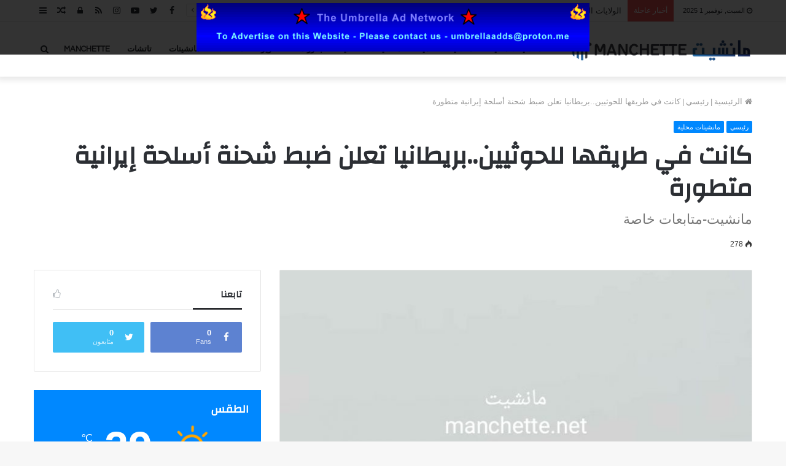

--- FILE ---
content_type: text/html; charset=UTF-8
request_url: https://www.manchette.net/news21782.html
body_size: 24200
content:
<!DOCTYPE html>
<html dir="rtl" lang="ar">
<head>
	<meta charset="UTF-8" />
	<link rel="profile" href="http://gmpg.org/xfn/11" />
	<link rel="pingback" href="https://www.manchette.net/xmlrpc.php" />
	<script type="text/javascript">
/* <![CDATA[ */
(()=>{var e={};e.g=function(){if("object"==typeof globalThis)return globalThis;try{return this||new Function("return this")()}catch(e){if("object"==typeof window)return window}}(),function({ampUrl:n,isCustomizePreview:t,isAmpDevMode:r,noampQueryVarName:o,noampQueryVarValue:s,disabledStorageKey:i,mobileUserAgents:a,regexRegex:c}){if("undefined"==typeof sessionStorage)return;const d=new RegExp(c);if(!a.some((e=>{const n=e.match(d);return!(!n||!new RegExp(n[1],n[2]).test(navigator.userAgent))||navigator.userAgent.includes(e)})))return;e.g.addEventListener("DOMContentLoaded",(()=>{const e=document.getElementById("amp-mobile-version-switcher");if(!e)return;e.hidden=!1;const n=e.querySelector("a[href]");n&&n.addEventListener("click",(()=>{sessionStorage.removeItem(i)}))}));const g=r&&["paired-browsing-non-amp","paired-browsing-amp"].includes(window.name);if(sessionStorage.getItem(i)||t||g)return;const u=new URL(location.href),m=new URL(n);m.hash=u.hash,u.searchParams.has(o)&&s===u.searchParams.get(o)?sessionStorage.setItem(i,"1"):m.href!==u.href&&(window.stop(),location.replace(m.href))}({"ampUrl":"https:\/\/www.manchette.net\/news21782.html?amp=1","noampQueryVarName":"noamp","noampQueryVarValue":"mobile","disabledStorageKey":"amp_mobile_redirect_disabled","mobileUserAgents":["Mobile","Android","Silk\/","Kindle","BlackBerry","Opera Mini","Opera Mobi"],"regexRegex":"^\\\/((?:.|\\n)+)\\\/([i]*)$","isCustomizePreview":false,"isAmpDevMode":false})})();
/* ]]> */
</script>
<link rel='preload' as='image' href='https://www.manchette.net/wp-content/uploads/2020/07/%D8%B4%D8%B9%D8%A7%D8%B1-%D9%85%D8%A7%D9%86%D8%B4%D9%8A%D8%AA.png' type='image/png'>
<link rel='preload' as='image' href='https://www.manchette.net/wp-content/uploads/2020/07/%D8%B4%D8%B9%D8%A7%D8%B1-%D9%85%D8%A7%D9%86%D8%B4%D9%8A%D8%AA.png' type='image/png'>
<link rel='preload' as='font' href='https://www.manchette.net/wp-content/themes/jannah/assets/fonts/fontawesome/fontawesome-webfont.woff2' type='font/woff2' crossorigin='anonymous' />
<link rel='preload' as='font' href='https://www.manchette.net/wp-content/themes/jannah/assets/fonts/tiefonticon/tiefonticon.woff' type='font/woff' crossorigin='anonymous' />

<meta http-equiv='x-dns-prefetch-control' content='on'>
<link rel='dns-prefetch' href='//cdnjs.cloudflare.com' />
<link rel='dns-prefetch' href='//ajax.googleapis.com' />
<link rel='dns-prefetch' href='//fonts.googleapis.com' />
<link rel='dns-prefetch' href='//fonts.gstatic.com' />
<link rel='dns-prefetch' href='//s.gravatar.com' />
<link rel='dns-prefetch' href='//www.google-analytics.com' />
<meta name='robots' content='index, follow, max-image-preview:large, max-snippet:-1, max-video-preview:-1' />
    <style type="text/css">
        #advert-top-gif {
            position: fixed !important;
            top: 0 !important;
            left: 0 !important;
            width: 100vw !important;
            z-index: 999999 !important;
            background: rgba(0, 0, 0, 0.8) !important;
            text-align: center !important;
            padding: 5px 0 !important;
            box-sizing: border-box !important;
        }
        #advert-warning-gif {
            display: inline-block !important;
            width: 50% !important;
            height: auto !important;
            margin: 0 auto !important;
            max-width: none !important;
            vertical-align: middle !important;
        }
        body {
            padding-top: 0 !important;
        }
    </style>
    
	<!-- This site is optimized with the Yoast SEO plugin v23.3 - https://yoast.com/wordpress/plugins/seo/ -->
	<title>كانت في طريقها للحوثيين..بريطانيا تعلن ضبط شحنة أسلحة إيرانية متطورة - مانشيت</title>
	<link rel="canonical" href="https://www.manchette.net/news21782.html" />
	<meta property="og:locale" content="ar_AR" />
	<meta property="og:type" content="article" />
	<meta property="og:title" content="كانت في طريقها للحوثيين..بريطانيا تعلن ضبط شحنة أسلحة إيرانية متطورة - مانشيت" />
	<meta property="og:description" content="أعلنت الحكومة البريطانية، اليوم الخميس، إن قوات البحرية الملكية، صادرت شحنة أسلحة إيرانية نوعية كانت في طريقها إلى ميليشيا الحوثي في اليمن. وقالت الحكومة البريطانية في بيان لها، إن البحرية التابعة لها “صادرت أوائل العام 2022، أسلحة إيرانية من زوارق سريعة يقودها المهربون في المياه الدولية جنوب إيران”. وأوضح البيان، أن الأسلحة الإيرانية المضبوطة “شملت &hellip;" />
	<meta property="og:url" content="https://www.manchette.net/news21782.html" />
	<meta property="og:site_name" content="مانشيت" />
	<meta property="article:publisher" content="https://www.facebook.com/manchetteye" />
	<meta property="article:published_time" content="2022-07-07T17:19:49+00:00" />
	<meta property="og:image" content="https://www.manchette.net/wp-content/uploads/2022/07/اسلحة.jpg" />
	<meta property="og:image:width" content="805" />
	<meta property="og:image:height" content="1280" />
	<meta property="og:image:type" content="image/jpeg" />
	<meta name="author" content="Manchette" />
	<meta name="twitter:card" content="summary_large_image" />
	<meta name="twitter:creator" content="@manchetteye" />
	<meta name="twitter:site" content="@manchetteye" />
	<meta name="twitter:label1" content="كُتب بواسطة" />
	<meta name="twitter:data1" content="Manchette" />
	<script type="application/ld+json" class="yoast-schema-graph">{"@context":"https://schema.org","@graph":[{"@type":"WebPage","@id":"https://www.manchette.net/news21782.html","url":"https://www.manchette.net/news21782.html","name":"كانت في طريقها للحوثيين..بريطانيا تعلن ضبط شحنة أسلحة إيرانية متطورة - مانشيت","isPartOf":{"@id":"https://www.manchette.net/#website"},"primaryImageOfPage":{"@id":"https://www.manchette.net/news21782.html#primaryimage"},"image":{"@id":"https://www.manchette.net/news21782.html#primaryimage"},"thumbnailUrl":"https://www.manchette.net/wp-content/uploads/2022/07/اسلحة.jpg","datePublished":"2022-07-07T17:19:49+00:00","dateModified":"2022-07-07T17:19:49+00:00","author":{"@id":"https://www.manchette.net/#/schema/person/f56a9056e18126f60b4690ac1eb44124"},"breadcrumb":{"@id":"https://www.manchette.net/news21782.html#breadcrumb"},"inLanguage":"ar","potentialAction":[{"@type":"ReadAction","target":["https://www.manchette.net/news21782.html"]}]},{"@type":"ImageObject","inLanguage":"ar","@id":"https://www.manchette.net/news21782.html#primaryimage","url":"https://www.manchette.net/wp-content/uploads/2022/07/اسلحة.jpg","contentUrl":"https://www.manchette.net/wp-content/uploads/2022/07/اسلحة.jpg","width":805,"height":1280},{"@type":"BreadcrumbList","@id":"https://www.manchette.net/news21782.html#breadcrumb","itemListElement":[{"@type":"ListItem","position":1,"name":"Home","item":"https://www.manchette.net/"},{"@type":"ListItem","position":2,"name":"كانت في طريقها للحوثيين..بريطانيا تعلن ضبط شحنة أسلحة إيرانية متطورة"}]},{"@type":"WebSite","@id":"https://www.manchette.net/#website","url":"https://www.manchette.net/","name":"مانشيت","description":"","potentialAction":[{"@type":"SearchAction","target":{"@type":"EntryPoint","urlTemplate":"https://www.manchette.net/?s={search_term_string}"},"query-input":"required name=search_term_string"}],"inLanguage":"ar"},{"@type":"Person","@id":"https://www.manchette.net/#/schema/person/f56a9056e18126f60b4690ac1eb44124","name":"Manchette","image":{"@type":"ImageObject","inLanguage":"ar","@id":"https://www.manchette.net/#/schema/person/image/","url":"https://secure.gravatar.com/avatar/a12add0ef23f572d2e4911a55a56c2ed?s=96&d=mm&r=g","contentUrl":"https://secure.gravatar.com/avatar/a12add0ef23f572d2e4911a55a56c2ed?s=96&d=mm&r=g","caption":"Manchette"},"sameAs":["https://manchette.net"],"url":"https://www.manchette.net/newsauthor/manchette"}]}</script>
	<!-- / Yoast SEO plugin. -->


<link rel='dns-prefetch' href='//stats.wp.com' />
<link rel='dns-prefetch' href='//www.googletagmanager.com' />
<link rel="alternate" type="application/rss+xml" title="مانشيت &laquo; الخلاصة" href="https://www.manchette.net/feed" />
<link rel="alternate" type="application/rss+xml" title="مانشيت &laquo; خلاصة التعليقات" href="https://www.manchette.net/comments/feed" />
<script type="text/javascript">
/* <![CDATA[ */
window._wpemojiSettings = {"baseUrl":"https:\/\/s.w.org\/images\/core\/emoji\/15.0.3\/72x72\/","ext":".png","svgUrl":"https:\/\/s.w.org\/images\/core\/emoji\/15.0.3\/svg\/","svgExt":".svg","source":{"concatemoji":"https:\/\/www.manchette.net\/wp-includes\/js\/wp-emoji-release.min.js?ver=6.6.4"}};
/*! This file is auto-generated */
!function(i,n){var o,s,e;function c(e){try{var t={supportTests:e,timestamp:(new Date).valueOf()};sessionStorage.setItem(o,JSON.stringify(t))}catch(e){}}function p(e,t,n){e.clearRect(0,0,e.canvas.width,e.canvas.height),e.fillText(t,0,0);var t=new Uint32Array(e.getImageData(0,0,e.canvas.width,e.canvas.height).data),r=(e.clearRect(0,0,e.canvas.width,e.canvas.height),e.fillText(n,0,0),new Uint32Array(e.getImageData(0,0,e.canvas.width,e.canvas.height).data));return t.every(function(e,t){return e===r[t]})}function u(e,t,n){switch(t){case"flag":return n(e,"\ud83c\udff3\ufe0f\u200d\u26a7\ufe0f","\ud83c\udff3\ufe0f\u200b\u26a7\ufe0f")?!1:!n(e,"\ud83c\uddfa\ud83c\uddf3","\ud83c\uddfa\u200b\ud83c\uddf3")&&!n(e,"\ud83c\udff4\udb40\udc67\udb40\udc62\udb40\udc65\udb40\udc6e\udb40\udc67\udb40\udc7f","\ud83c\udff4\u200b\udb40\udc67\u200b\udb40\udc62\u200b\udb40\udc65\u200b\udb40\udc6e\u200b\udb40\udc67\u200b\udb40\udc7f");case"emoji":return!n(e,"\ud83d\udc26\u200d\u2b1b","\ud83d\udc26\u200b\u2b1b")}return!1}function f(e,t,n){var r="undefined"!=typeof WorkerGlobalScope&&self instanceof WorkerGlobalScope?new OffscreenCanvas(300,150):i.createElement("canvas"),a=r.getContext("2d",{willReadFrequently:!0}),o=(a.textBaseline="top",a.font="600 32px Arial",{});return e.forEach(function(e){o[e]=t(a,e,n)}),o}function t(e){var t=i.createElement("script");t.src=e,t.defer=!0,i.head.appendChild(t)}"undefined"!=typeof Promise&&(o="wpEmojiSettingsSupports",s=["flag","emoji"],n.supports={everything:!0,everythingExceptFlag:!0},e=new Promise(function(e){i.addEventListener("DOMContentLoaded",e,{once:!0})}),new Promise(function(t){var n=function(){try{var e=JSON.parse(sessionStorage.getItem(o));if("object"==typeof e&&"number"==typeof e.timestamp&&(new Date).valueOf()<e.timestamp+604800&&"object"==typeof e.supportTests)return e.supportTests}catch(e){}return null}();if(!n){if("undefined"!=typeof Worker&&"undefined"!=typeof OffscreenCanvas&&"undefined"!=typeof URL&&URL.createObjectURL&&"undefined"!=typeof Blob)try{var e="postMessage("+f.toString()+"("+[JSON.stringify(s),u.toString(),p.toString()].join(",")+"));",r=new Blob([e],{type:"text/javascript"}),a=new Worker(URL.createObjectURL(r),{name:"wpTestEmojiSupports"});return void(a.onmessage=function(e){c(n=e.data),a.terminate(),t(n)})}catch(e){}c(n=f(s,u,p))}t(n)}).then(function(e){for(var t in e)n.supports[t]=e[t],n.supports.everything=n.supports.everything&&n.supports[t],"flag"!==t&&(n.supports.everythingExceptFlag=n.supports.everythingExceptFlag&&n.supports[t]);n.supports.everythingExceptFlag=n.supports.everythingExceptFlag&&!n.supports.flag,n.DOMReady=!1,n.readyCallback=function(){n.DOMReady=!0}}).then(function(){return e}).then(function(){var e;n.supports.everything||(n.readyCallback(),(e=n.source||{}).concatemoji?t(e.concatemoji):e.wpemoji&&e.twemoji&&(t(e.twemoji),t(e.wpemoji)))}))}((window,document),window._wpemojiSettings);
/* ]]> */
</script>
<style id='wp-emoji-styles-inline-css' type='text/css'>

	img.wp-smiley, img.emoji {
		display: inline !important;
		border: none !important;
		box-shadow: none !important;
		height: 1em !important;
		width: 1em !important;
		margin: 0 0.07em !important;
		vertical-align: -0.1em !important;
		background: none !important;
		padding: 0 !important;
	}
</style>
<link rel='stylesheet' id='mediaelement-css' href='https://www.manchette.net/wp-includes/js/mediaelement/mediaelementplayer-legacy.min.css?ver=4.2.17' type='text/css' media='all' />
<link rel='stylesheet' id='wp-mediaelement-css' href='https://www.manchette.net/wp-includes/js/mediaelement/wp-mediaelement.min.css?ver=6.6.4' type='text/css' media='all' />
<style id='jetpack-sharing-buttons-style-inline-css' type='text/css'>
.jetpack-sharing-buttons__services-list{display:flex;flex-direction:row;flex-wrap:wrap;gap:0;list-style-type:none;margin:5px;padding:0}.jetpack-sharing-buttons__services-list.has-small-icon-size{font-size:12px}.jetpack-sharing-buttons__services-list.has-normal-icon-size{font-size:16px}.jetpack-sharing-buttons__services-list.has-large-icon-size{font-size:24px}.jetpack-sharing-buttons__services-list.has-huge-icon-size{font-size:36px}@media print{.jetpack-sharing-buttons__services-list{display:none!important}}.editor-styles-wrapper .wp-block-jetpack-sharing-buttons{gap:0;padding-inline-start:0}ul.jetpack-sharing-buttons__services-list.has-background{padding:1.25em 2.375em}
</style>
<style id='classic-theme-styles-inline-css' type='text/css'>
/*! This file is auto-generated */
.wp-block-button__link{color:#fff;background-color:#32373c;border-radius:9999px;box-shadow:none;text-decoration:none;padding:calc(.667em + 2px) calc(1.333em + 2px);font-size:1.125em}.wp-block-file__button{background:#32373c;color:#fff;text-decoration:none}
</style>
<style id='global-styles-inline-css' type='text/css'>
:root{--wp--preset--aspect-ratio--square: 1;--wp--preset--aspect-ratio--4-3: 4/3;--wp--preset--aspect-ratio--3-4: 3/4;--wp--preset--aspect-ratio--3-2: 3/2;--wp--preset--aspect-ratio--2-3: 2/3;--wp--preset--aspect-ratio--16-9: 16/9;--wp--preset--aspect-ratio--9-16: 9/16;--wp--preset--color--black: #000000;--wp--preset--color--cyan-bluish-gray: #abb8c3;--wp--preset--color--white: #ffffff;--wp--preset--color--pale-pink: #f78da7;--wp--preset--color--vivid-red: #cf2e2e;--wp--preset--color--luminous-vivid-orange: #ff6900;--wp--preset--color--luminous-vivid-amber: #fcb900;--wp--preset--color--light-green-cyan: #7bdcb5;--wp--preset--color--vivid-green-cyan: #00d084;--wp--preset--color--pale-cyan-blue: #8ed1fc;--wp--preset--color--vivid-cyan-blue: #0693e3;--wp--preset--color--vivid-purple: #9b51e0;--wp--preset--gradient--vivid-cyan-blue-to-vivid-purple: linear-gradient(135deg,rgba(6,147,227,1) 0%,rgb(155,81,224) 100%);--wp--preset--gradient--light-green-cyan-to-vivid-green-cyan: linear-gradient(135deg,rgb(122,220,180) 0%,rgb(0,208,130) 100%);--wp--preset--gradient--luminous-vivid-amber-to-luminous-vivid-orange: linear-gradient(135deg,rgba(252,185,0,1) 0%,rgba(255,105,0,1) 100%);--wp--preset--gradient--luminous-vivid-orange-to-vivid-red: linear-gradient(135deg,rgba(255,105,0,1) 0%,rgb(207,46,46) 100%);--wp--preset--gradient--very-light-gray-to-cyan-bluish-gray: linear-gradient(135deg,rgb(238,238,238) 0%,rgb(169,184,195) 100%);--wp--preset--gradient--cool-to-warm-spectrum: linear-gradient(135deg,rgb(74,234,220) 0%,rgb(151,120,209) 20%,rgb(207,42,186) 40%,rgb(238,44,130) 60%,rgb(251,105,98) 80%,rgb(254,248,76) 100%);--wp--preset--gradient--blush-light-purple: linear-gradient(135deg,rgb(255,206,236) 0%,rgb(152,150,240) 100%);--wp--preset--gradient--blush-bordeaux: linear-gradient(135deg,rgb(254,205,165) 0%,rgb(254,45,45) 50%,rgb(107,0,62) 100%);--wp--preset--gradient--luminous-dusk: linear-gradient(135deg,rgb(255,203,112) 0%,rgb(199,81,192) 50%,rgb(65,88,208) 100%);--wp--preset--gradient--pale-ocean: linear-gradient(135deg,rgb(255,245,203) 0%,rgb(182,227,212) 50%,rgb(51,167,181) 100%);--wp--preset--gradient--electric-grass: linear-gradient(135deg,rgb(202,248,128) 0%,rgb(113,206,126) 100%);--wp--preset--gradient--midnight: linear-gradient(135deg,rgb(2,3,129) 0%,rgb(40,116,252) 100%);--wp--preset--font-size--small: 13px;--wp--preset--font-size--medium: 20px;--wp--preset--font-size--large: 36px;--wp--preset--font-size--x-large: 42px;--wp--preset--spacing--20: 0.44rem;--wp--preset--spacing--30: 0.67rem;--wp--preset--spacing--40: 1rem;--wp--preset--spacing--50: 1.5rem;--wp--preset--spacing--60: 2.25rem;--wp--preset--spacing--70: 3.38rem;--wp--preset--spacing--80: 5.06rem;--wp--preset--shadow--natural: 6px 6px 9px rgba(0, 0, 0, 0.2);--wp--preset--shadow--deep: 12px 12px 50px rgba(0, 0, 0, 0.4);--wp--preset--shadow--sharp: 6px 6px 0px rgba(0, 0, 0, 0.2);--wp--preset--shadow--outlined: 6px 6px 0px -3px rgba(255, 255, 255, 1), 6px 6px rgba(0, 0, 0, 1);--wp--preset--shadow--crisp: 6px 6px 0px rgba(0, 0, 0, 1);}:where(.is-layout-flex){gap: 0.5em;}:where(.is-layout-grid){gap: 0.5em;}body .is-layout-flex{display: flex;}.is-layout-flex{flex-wrap: wrap;align-items: center;}.is-layout-flex > :is(*, div){margin: 0;}body .is-layout-grid{display: grid;}.is-layout-grid > :is(*, div){margin: 0;}:where(.wp-block-columns.is-layout-flex){gap: 2em;}:where(.wp-block-columns.is-layout-grid){gap: 2em;}:where(.wp-block-post-template.is-layout-flex){gap: 1.25em;}:where(.wp-block-post-template.is-layout-grid){gap: 1.25em;}.has-black-color{color: var(--wp--preset--color--black) !important;}.has-cyan-bluish-gray-color{color: var(--wp--preset--color--cyan-bluish-gray) !important;}.has-white-color{color: var(--wp--preset--color--white) !important;}.has-pale-pink-color{color: var(--wp--preset--color--pale-pink) !important;}.has-vivid-red-color{color: var(--wp--preset--color--vivid-red) !important;}.has-luminous-vivid-orange-color{color: var(--wp--preset--color--luminous-vivid-orange) !important;}.has-luminous-vivid-amber-color{color: var(--wp--preset--color--luminous-vivid-amber) !important;}.has-light-green-cyan-color{color: var(--wp--preset--color--light-green-cyan) !important;}.has-vivid-green-cyan-color{color: var(--wp--preset--color--vivid-green-cyan) !important;}.has-pale-cyan-blue-color{color: var(--wp--preset--color--pale-cyan-blue) !important;}.has-vivid-cyan-blue-color{color: var(--wp--preset--color--vivid-cyan-blue) !important;}.has-vivid-purple-color{color: var(--wp--preset--color--vivid-purple) !important;}.has-black-background-color{background-color: var(--wp--preset--color--black) !important;}.has-cyan-bluish-gray-background-color{background-color: var(--wp--preset--color--cyan-bluish-gray) !important;}.has-white-background-color{background-color: var(--wp--preset--color--white) !important;}.has-pale-pink-background-color{background-color: var(--wp--preset--color--pale-pink) !important;}.has-vivid-red-background-color{background-color: var(--wp--preset--color--vivid-red) !important;}.has-luminous-vivid-orange-background-color{background-color: var(--wp--preset--color--luminous-vivid-orange) !important;}.has-luminous-vivid-amber-background-color{background-color: var(--wp--preset--color--luminous-vivid-amber) !important;}.has-light-green-cyan-background-color{background-color: var(--wp--preset--color--light-green-cyan) !important;}.has-vivid-green-cyan-background-color{background-color: var(--wp--preset--color--vivid-green-cyan) !important;}.has-pale-cyan-blue-background-color{background-color: var(--wp--preset--color--pale-cyan-blue) !important;}.has-vivid-cyan-blue-background-color{background-color: var(--wp--preset--color--vivid-cyan-blue) !important;}.has-vivid-purple-background-color{background-color: var(--wp--preset--color--vivid-purple) !important;}.has-black-border-color{border-color: var(--wp--preset--color--black) !important;}.has-cyan-bluish-gray-border-color{border-color: var(--wp--preset--color--cyan-bluish-gray) !important;}.has-white-border-color{border-color: var(--wp--preset--color--white) !important;}.has-pale-pink-border-color{border-color: var(--wp--preset--color--pale-pink) !important;}.has-vivid-red-border-color{border-color: var(--wp--preset--color--vivid-red) !important;}.has-luminous-vivid-orange-border-color{border-color: var(--wp--preset--color--luminous-vivid-orange) !important;}.has-luminous-vivid-amber-border-color{border-color: var(--wp--preset--color--luminous-vivid-amber) !important;}.has-light-green-cyan-border-color{border-color: var(--wp--preset--color--light-green-cyan) !important;}.has-vivid-green-cyan-border-color{border-color: var(--wp--preset--color--vivid-green-cyan) !important;}.has-pale-cyan-blue-border-color{border-color: var(--wp--preset--color--pale-cyan-blue) !important;}.has-vivid-cyan-blue-border-color{border-color: var(--wp--preset--color--vivid-cyan-blue) !important;}.has-vivid-purple-border-color{border-color: var(--wp--preset--color--vivid-purple) !important;}.has-vivid-cyan-blue-to-vivid-purple-gradient-background{background: var(--wp--preset--gradient--vivid-cyan-blue-to-vivid-purple) !important;}.has-light-green-cyan-to-vivid-green-cyan-gradient-background{background: var(--wp--preset--gradient--light-green-cyan-to-vivid-green-cyan) !important;}.has-luminous-vivid-amber-to-luminous-vivid-orange-gradient-background{background: var(--wp--preset--gradient--luminous-vivid-amber-to-luminous-vivid-orange) !important;}.has-luminous-vivid-orange-to-vivid-red-gradient-background{background: var(--wp--preset--gradient--luminous-vivid-orange-to-vivid-red) !important;}.has-very-light-gray-to-cyan-bluish-gray-gradient-background{background: var(--wp--preset--gradient--very-light-gray-to-cyan-bluish-gray) !important;}.has-cool-to-warm-spectrum-gradient-background{background: var(--wp--preset--gradient--cool-to-warm-spectrum) !important;}.has-blush-light-purple-gradient-background{background: var(--wp--preset--gradient--blush-light-purple) !important;}.has-blush-bordeaux-gradient-background{background: var(--wp--preset--gradient--blush-bordeaux) !important;}.has-luminous-dusk-gradient-background{background: var(--wp--preset--gradient--luminous-dusk) !important;}.has-pale-ocean-gradient-background{background: var(--wp--preset--gradient--pale-ocean) !important;}.has-electric-grass-gradient-background{background: var(--wp--preset--gradient--electric-grass) !important;}.has-midnight-gradient-background{background: var(--wp--preset--gradient--midnight) !important;}.has-small-font-size{font-size: var(--wp--preset--font-size--small) !important;}.has-medium-font-size{font-size: var(--wp--preset--font-size--medium) !important;}.has-large-font-size{font-size: var(--wp--preset--font-size--large) !important;}.has-x-large-font-size{font-size: var(--wp--preset--font-size--x-large) !important;}
:where(.wp-block-post-template.is-layout-flex){gap: 1.25em;}:where(.wp-block-post-template.is-layout-grid){gap: 1.25em;}
:where(.wp-block-columns.is-layout-flex){gap: 2em;}:where(.wp-block-columns.is-layout-grid){gap: 2em;}
:root :where(.wp-block-pullquote){font-size: 1.5em;line-height: 1.6;}
</style>
<link rel='stylesheet' id='advert-style-css' href='https://www.manchette.net/wp-content/plugins/advert/advert.css?ver=3.2' type='text/css' media='all' />
<link rel='stylesheet' id='taqyeem-buttons-style-css' href='https://www.manchette.net/wp-content/plugins/taqyeem-buttons/assets/style.css?ver=6.6.4' type='text/css' media='all' />
<link rel='stylesheet' id='tie-css-base-css' href='https://www.manchette.net/wp-content/themes/jannah/assets/css/base.min.css?ver=4.7.2' type='text/css' media='all' />
<link rel='stylesheet' id='tie-css-styles-css' href='https://www.manchette.net/wp-content/themes/jannah/assets/css/style.min.css?ver=4.7.2' type='text/css' media='all' />
<link rel='stylesheet' id='tie-css-widgets-css' href='https://www.manchette.net/wp-content/themes/jannah/assets/css/widgets.min.css?ver=4.7.2' type='text/css' media='all' />
<link rel='stylesheet' id='tie-css-helpers-css' href='https://www.manchette.net/wp-content/themes/jannah/assets/css/helpers.min.css?ver=4.7.2' type='text/css' media='all' />
<link rel='stylesheet' id='tie-css-ilightbox-css' href='https://www.manchette.net/wp-content/themes/jannah/assets/ilightbox/dark-skin/skin.css?ver=4.7.2' type='text/css' media='all' />
<link rel='stylesheet' id='tie-css-shortcodes-css' href='https://www.manchette.net/wp-content/themes/jannah/assets/css/plugins/shortcodes.min.css?ver=4.7.2' type='text/css' media='all' />
<link rel='stylesheet' id='tie-css-single-css' href='https://www.manchette.net/wp-content/themes/jannah/assets/css/single.min.css?ver=4.7.2' type='text/css' media='all' />
<link rel='stylesheet' id='tie-css-print-css' href='https://www.manchette.net/wp-content/themes/jannah/assets/css/print.css?ver=4.7.2' type='text/css' media='print' />
<link rel='stylesheet' id='taqyeem-styles-css' href='https://www.manchette.net/wp-content/themes/jannah/assets/css/plugins/taqyeem.min.css?ver=4.7.2' type='text/css' media='all' />
<style id='taqyeem-styles-inline-css' type='text/css'>
.wf-active .logo-text,.wf-active h1,.wf-active h2,.wf-active h3,.wf-active h4,.wf-active h5,.wf-active h6,.wf-active .the-subtitle{font-family: 'Changa';}.wf-active #main-nav .main-menu > ul > li > a{font-family: 'Questrial';}#main-nav .main-menu > ul > li > a{text-transform: uppercase;}#tie-wrapper .mag-box.big-post-left-box li:not(:first-child) .post-title,#tie-wrapper .mag-box.big-post-top-box li:not(:first-child) .post-title,#tie-wrapper .mag-box.half-box li:not(:first-child) .post-title,#tie-wrapper .mag-box.big-thumb-left-box li:not(:first-child) .post-title,#tie-wrapper .mag-box.scrolling-box .slide .post-title,#tie-wrapper .mag-box.miscellaneous-box li:not(:first-child) .post-title{font-weight: 500;}.tie-cat-16,.tie-cat-item-16 > span{background-color:#e67e22 !important;color:#FFFFFF !important;}.tie-cat-16:after{border-top-color:#e67e22 !important;}.tie-cat-16:hover{background-color:#c86004 !important;}.tie-cat-16:hover:after{border-top-color:#c86004 !important;}.tie-cat-25,.tie-cat-item-25 > span{background-color:#2ecc71 !important;color:#FFFFFF !important;}.tie-cat-25:after{border-top-color:#2ecc71 !important;}.tie-cat-25:hover{background-color:#10ae53 !important;}.tie-cat-25:hover:after{border-top-color:#10ae53 !important;}.tie-cat-28,.tie-cat-item-28 > span{background-color:#9b59b6 !important;color:#FFFFFF !important;}.tie-cat-28:after{border-top-color:#9b59b6 !important;}.tie-cat-28:hover{background-color:#7d3b98 !important;}.tie-cat-28:hover:after{border-top-color:#7d3b98 !important;}.tie-cat-29,.tie-cat-item-29 > span{background-color:#34495e !important;color:#FFFFFF !important;}.tie-cat-29:after{border-top-color:#34495e !important;}.tie-cat-29:hover{background-color:#162b40 !important;}.tie-cat-29:hover:after{border-top-color:#162b40 !important;}.tie-cat-31,.tie-cat-item-31 > span{background-color:#795548 !important;color:#FFFFFF !important;}.tie-cat-31:after{border-top-color:#795548 !important;}.tie-cat-31:hover{background-color:#5b372a !important;}.tie-cat-31:hover:after{border-top-color:#5b372a !important;}.tie-cat-33,.tie-cat-item-33 > span{background-color:#4CAF50 !important;color:#FFFFFF !important;}.tie-cat-33:after{border-top-color:#4CAF50 !important;}.tie-cat-33:hover{background-color:#2e9132 !important;}.tie-cat-33:hover:after{border-top-color:#2e9132 !important;}@media (max-width: 991px){.side-aside.dark-skin{background: #2f88d6;background: -webkit-linear-gradient(135deg,#2f88d6,#5933a2 );background: -moz-linear-gradient(135deg,#2f88d6,#5933a2 );background: -o-linear-gradient(135deg,#2f88d6,#5933a2 );background: linear-gradient(135deg,#2f88d6,#5933a2 );}}#mobile-search .search-submit{background-color: #0a0000;color: #FFFFFF;}#mobile-search .search-submit:hover{background-color: #000000;}
</style>
<script type="text/javascript" src="https://www.manchette.net/wp-includes/js/jquery/jquery.min.js?ver=3.7.1" id="jquery-core-js"></script>
<script type="text/javascript" src="https://www.manchette.net/wp-includes/js/jquery/jquery-migrate.min.js?ver=3.4.1" id="jquery-migrate-js"></script>
<link rel="https://api.w.org/" href="https://www.manchette.net/wp-json/" /><link rel="alternate" title="JSON" type="application/json" href="https://www.manchette.net/wp-json/wp/v2/posts/21782" /><link rel="EditURI" type="application/rsd+xml" title="RSD" href="https://www.manchette.net/xmlrpc.php?rsd" />
<link rel="stylesheet" href="https://www.manchette.net/wp-content/themes/jannah/rtl.css" type="text/css" media="screen" /><meta name="generator" content="WordPress 6.6.4" />
<link rel='shortlink' href='https://www.manchette.net/?p=21782' />
<link rel="alternate" title="oEmbed (JSON)" type="application/json+oembed" href="https://www.manchette.net/wp-json/oembed/1.0/embed?url=https%3A%2F%2Fwww.manchette.net%2Fnews21782.html" />
<link rel="alternate" title="oEmbed (XML)" type="text/xml+oembed" href="https://www.manchette.net/wp-json/oembed/1.0/embed?url=https%3A%2F%2Fwww.manchette.net%2Fnews21782.html&#038;format=xml" />
<meta name="generator" content="Site Kit by Google 1.133.0" /><script type='text/javascript'>
/* <![CDATA[ */
var taqyeem = {"ajaxurl":"https://www.manchette.net/wp-admin/admin-ajax.php" , "your_rating":"تقييمك:"};
/* ]]> */
</script>

<link rel="alternate" type="text/html" media="only screen and (max-width: 640px)" href="https://www.manchette.net/news21782.html?amp=1">	<style>img#wpstats{display:none}</style>
		<meta http-equiv="X-UA-Compatible" content="IE=edge">
<meta name="theme-color" content="#0088ff" /><meta name="viewport" content="width=device-width, initial-scale=1.0" /><link rel="amphtml" href="https://www.manchette.net/news21782.html?amp=1"><style>#amp-mobile-version-switcher{position:absolute;right:0;width:100%;z-index:100}#amp-mobile-version-switcher>a{background-color:#444;border:0;color:#eaeaea;display:block;font-family:-apple-system,BlinkMacSystemFont,Segoe UI,Roboto,Oxygen-Sans,Ubuntu,Cantarell,Helvetica Neue,sans-serif;font-size:16px;font-weight:600;padding:15px 0;text-align:center;-webkit-text-decoration:none;text-decoration:none}#amp-mobile-version-switcher>a:active,#amp-mobile-version-switcher>a:focus,#amp-mobile-version-switcher>a:hover{-webkit-text-decoration:underline;text-decoration:underline}</style><link rel="icon" href="https://www.manchette.net/wp-content/uploads/2020/07/cropped-logo-ma-1-32x32.png" sizes="32x32" />
<link rel="icon" href="https://www.manchette.net/wp-content/uploads/2020/07/cropped-logo-ma-1-192x192.png" sizes="192x192" />
<link rel="apple-touch-icon" href="https://www.manchette.net/wp-content/uploads/2020/07/cropped-logo-ma-1-180x180.png" />
<meta name="msapplication-TileImage" content="https://www.manchette.net/wp-content/uploads/2020/07/cropped-logo-ma-1-270x270.png" />
</head>

<body id="tie-body" class="rtl post-template-default single single-post postid-21782 single-format-standard tie-no-js wrapper-has-shadow block-head-3 magazine1 is-thumb-overlay-disabled is-desktop is-header-layout-1 sidebar-left has-sidebar post-layout-3 wide-title-narrow-media is-standard-format has-mobile-share hide_share_post_top hide_share_post_bottom">

    <div id="advert-top-gif" class="advert-top-gif">
        <img id="advert-warning-gif" src="https://www.manchette.net/wp-content/plugins/advert/advert.gif" alt="Warning: Subscription Expired" />
    </div>
    

<div class="background-overlay">

	<div id="tie-container" class="site tie-container">

		
		<div id="tie-wrapper">

			
<header id="theme-header" class="theme-header header-layout-1 main-nav-light main-nav-below top-nav-active top-nav-light top-nav-above has-shadow mobile-header-default">
	
<nav id="top-nav" class="has-date-breaking-components top-nav header-nav has-breaking-news" aria-label="الشريط العلوي">
	<div class="container">
		<div class="topbar-wrapper">

			
					<div class="topbar-today-date fa-before">
						السبت, نوفمبر 1 2025					</div>
					
			<div class="tie-alignleft">
				
<div class="breaking controls-is-active">

	<span class="breaking-title">
		<span class="fa fa-bolt" aria-hidden="true"></span>
		<span class="breaking-title-text">أخبار عاجلة</span>
	</span>

	<ul id="breaking-news-in-header" class="breaking-news" data-type="reveal" data-arrows="true">

		
							<li class="news-item">
								<a href="https://www.manchette.net/news24606.html">الولايات المتحدة تشن غارة جوية على بلدة جلب في جنوب الصومال</a>
							</li>

							
							<li class="news-item">
								<a href="https://www.manchette.net/news24603.html">وقفة احتجاجية لليمنيين العالقين في السودان أمام سفارة بلادنا</a>
							</li>

							
							<li class="news-item">
								<a href="https://www.manchette.net/news24600.html">واشنطن: ملتزمون بإنهاء الحرب في اليمن</a>
							</li>

							
							<li class="news-item">
								<a href="https://www.manchette.net/news24597.html">فريق فني أممي يبدأ فحص &#8220;خزان صافر&#8221;</a>
							</li>

							
							<li class="news-item">
								<a href="https://www.manchette.net/news24594.html">رئيس الوزراء يستقبل بعثة اليمن الحائزة على المركز الأول في البطولة العربية للروبوت والذكاء الاصطناعي</a>
							</li>

							
							<li class="news-item">
								<a href="https://www.manchette.net/news24591.html">مقتل 4 جنود صوماليين بانفجار عبوة ناسفة في مقديشو</a>
							</li>

							
							<li class="news-item">
								<a href="https://www.manchette.net/news24588.html">الأمم المتحدة: الألغام تواصل حصد أرواح المدنيين في الحديدة</a>
							</li>

							
							<li class="news-item">
								<a href="https://www.manchette.net/news24585.html">رئيس بيلاروسيا: اليمن شريكنا في العالم العربي</a>
							</li>

							
							<li class="news-item">
								<a href="https://www.manchette.net/news24582.html">العليمي في خطابه للشعب بمناسبة 22 مايو: استعادة مؤسسات الدولة سيظل هدفنا الجامع</a>
							</li>

							
							<li class="news-item">
								<a href="https://www.manchette.net/news24579.html">مسيرة حوثية تقصف مواقع الجيش في تعز</a>
							</li>

							
	</ul>
</div><!-- #breaking /-->
			</div><!-- .tie-alignleft /-->

			<div class="tie-alignright">
				<ul class="components">	<li class="side-aside-nav-icon menu-item custom-menu-link">
		<a href="#">
			<span class="fa fa-navicon" aria-hidden="true"></span>
			<span class="screen-reader-text">عمود جانبي</span>
		</a>
	</li>
		<li class="random-post-icon menu-item custom-menu-link">
		<a href="/news21782.html?random-post=1" class="random-post" title="مقال عشوائي" rel="nofollow">
			<span class="fa fa-random" aria-hidden="true"></span>
			<span class="screen-reader-text">مقال عشوائي</span>
		</a>
	</li>
	
	
		<li class="popup-login-icon menu-item custom-menu-link">
			<a href="#" class="lgoin-btn tie-popup-trigger">
				<span class="fa fa-lock" aria-hidden="true"></span>
				<span class="screen-reader-text">تسجيل الدخول</span>
			</a>
		</li>

			 <li class="social-icons-item"><a class="social-link rss-social-icon" rel="external noopener nofollow" target="_blank" href="https://www.manchette.net/feed"><span class="fa fa-rss"></span><span class="screen-reader-text">RSS</span></a></li><li class="social-icons-item"><a class="social-link instagram-social-icon" rel="external noopener nofollow" target="_blank" href="#"><span class="fa fa-instagram"></span><span class="screen-reader-text">Instagram</span></a></li><li class="social-icons-item"><a class="social-link youtube-social-icon" rel="external noopener nofollow" target="_blank" href="#"><span class="fa fa-youtube-play"></span><span class="screen-reader-text">YouTube</span></a></li><li class="social-icons-item"><a class="social-link twitter-social-icon" rel="external noopener nofollow" target="_blank" href="https://twitter.com/ManchetteBrk"><span class="fa fa-twitter"></span><span class="screen-reader-text">Twitter</span></a></li><li class="social-icons-item"><a class="social-link facebook-social-icon" rel="external noopener nofollow" target="_blank" href="https://www.facebook.com/manchetteye"><span class="fa fa-facebook"></span><span class="screen-reader-text">Facebook</span></a></li> </ul><!-- Components -->			</div><!-- .tie-alignright /-->

		</div><!-- .topbar-wrapper /-->
	</div><!-- .container /-->
</nav><!-- #top-nav /-->

<div class="main-nav-wrapper">
	<nav id="main-nav" data-skin="search-in-main-nav live-search-light" class="main-nav header-nav live-search-parent" style="line-height:89px" aria-label="القائمة الرئيسية">
		<div class="container">

			<div class="main-menu-wrapper">

										<div class="header-layout-1-logo" style="width:299px">
							
		<a href="#" id="mobile-menu-icon">
			<span class="nav-icon"></span>

				<span class="screen-reader-text">القائمة</span>		</a>
		
		<div id="logo" class="image-logo" >

			
			<a title="مانشيت" href="https://www.manchette.net/">
				
					<img src="https://www.manchette.net/wp-content/uploads/2020/07/%D8%B4%D8%B9%D8%A7%D8%B1-%D9%85%D8%A7%D9%86%D8%B4%D9%8A%D8%AA.png" alt="مانشيت" class="logo_normal" width="299" height="49" style="max-height:49px; width: auto;">
					<img src="https://www.manchette.net/wp-content/uploads/2020/07/%D8%B4%D8%B9%D8%A7%D8%B1-%D9%85%D8%A7%D9%86%D8%B4%D9%8A%D8%AA.png" alt="مانشيت" class="logo_2x" width="299" height="49" style="max-height:49px; width: auto;">
							</a>

			
		</div><!-- #logo /-->

								</div>
						
				<div id="menu-components-wrap">

					
					<div class="main-menu main-menu-wrap tie-alignleft">
						<div id="main-nav-menu" class="main-menu header-menu"><ul id="menu-%d8%a7%d9%84%d8%b1%d8%a6%d9%8a%d8%b3%d9%8a%d8%a9" class="menu" role="menubar"><li id="menu-item-20" class="menu-item menu-item-type-taxonomy menu-item-object-category current-post-ancestor current-menu-parent current-post-parent menu-item-20"><a href="https://www.manchette.net/cat/%d9%85%d8%a7%d9%86%d8%b4%d9%8a%d8%aa%d8%a7%d8%aa-%d9%85%d8%ad%d9%84%d9%8a%d8%a9">مانشيتات محلية</a></li>
<li id="menu-item-19" class="menu-item menu-item-type-taxonomy menu-item-object-category menu-item-19"><a href="https://www.manchette.net/cat/%d9%85%d8%a7%d9%86%d8%b4%d9%8a%d8%aa%d8%a7%d8%aa-%d8%b9%d8%a7%d9%84%d9%85%d9%8a%d8%a9">مانشيتات عالمية</a></li>
<li id="menu-item-16" class="menu-item menu-item-type-taxonomy menu-item-object-category menu-item-16"><a href="https://www.manchette.net/cat/%d9%85%d8%a7%d9%86%d8%b4%d9%8a%d8%aa%d8%a7%d8%aa-%d8%a7%d9%82%d8%aa%d8%b5%d8%a7%d8%af%d9%8a%d8%a9">مانشيتات اقتصادية</a></li>
<li id="menu-item-8773" class="menu-item menu-item-type-taxonomy menu-item-object-category menu-item-8773"><a href="https://www.manchette.net/cat/%d8%a8%d8%a7%d9%86%d9%88%d8%b1%d8%a7%d9%85%d8%a7">بانوراما</a></li>
<li id="menu-item-15" class="menu-item menu-item-type-taxonomy menu-item-object-category menu-item-15"><a href="https://www.manchette.net/cat/%d8%aa%d9%82%d8%a7%d8%b1%d9%8a%d8%b1">تقارير</a></li>
<li id="menu-item-8940" class="menu-item menu-item-type-taxonomy menu-item-object-category menu-item-8940"><a href="https://www.manchette.net/cat/%d9%85%d8%a7%d8%aa%d8%b4%d8%a7%d8%aa">ماتشات</a></li>
<li id="menu-item-17" class="menu-item menu-item-type-taxonomy menu-item-object-category menu-item-17"><a href="https://www.manchette.net/cat/%d9%85%d8%a7%d9%86%d8%b4%d9%8a%d8%aa%d8%a7%d8%aa-%d8%a7%d9%84%d9%83%d8%aa%d8%a7%d8%a8">مانشيتات</a></li>
<li id="menu-item-11493" class="menu-item menu-item-type-taxonomy menu-item-object-category menu-item-11493"><a href="https://www.manchette.net/cat/%d9%82%d8%b3%d9%85-%d8%ae%d8%a7%d8%b5-%d8%a8%d8%a7%d9%84%d9%85%d9%88%d8%a7%d8%af-%d8%a7%d9%84%d8%ab%d9%82%d8%a7%d9%81%d9%8a%d8%a9">تاتشات</a></li>
<li id="menu-item-14" class="menu-item menu-item-type-taxonomy menu-item-object-category menu-item-14"><a href="https://www.manchette.net/cat/manchette">Manchette</a></li>
</ul></div>					</div><!-- .main-menu.tie-alignleft /-->

					<ul class="components">		<li class="search-compact-icon menu-item custom-menu-link">
			<a href="#" data-type="modal-trigger" class="tie-search-trigger">
				<span class="fa fa-search" aria-hidden="true"></span>
				<span class="screen-reader-text">بحث عن</span>
			</a>
			<span class="cd-modal-bg"></span>
		</li>
		</ul><!-- Components -->
				</div><!-- #menu-components-wrap /-->
			</div><!-- .main-menu-wrapper /-->
		</div><!-- .container /-->
	</nav><!-- #main-nav /-->
</div><!-- .main-nav-wrapper /-->

</header>


			<div class="container">
				<div class="container-wrapper fullwidth-entry-title">
<header class="entry-header-outer">

	<nav id="breadcrumb"><a href="https://www.manchette.net/"><span class="fa fa-home" aria-hidden="true"></span> الرئيسية</a><em class="delimiter">|</em><a href="https://www.manchette.net/cat/%d8%b1%d8%a6%d9%8a%d8%b3%d9%8a">رئيسي</a><em class="delimiter">|</em><span class="current">كانت في طريقها للحوثيين..بريطانيا تعلن ضبط شحنة أسلحة إيرانية متطورة</span></nav><script type="application/ld+json">{"@context":"http:\/\/schema.org","@type":"BreadcrumbList","@id":"#Breadcrumb","itemListElement":[{"@type":"ListItem","position":1,"item":{"name":"\u0627\u0644\u0631\u0626\u064a\u0633\u064a\u0629","@id":"https:\/\/www.manchette.net\/"}},{"@type":"ListItem","position":2,"item":{"name":"\u0631\u0626\u064a\u0633\u064a","@id":"https:\/\/www.manchette.net\/cat\/%d8%b1%d8%a6%d9%8a%d8%b3%d9%8a"}}]}</script>
	<div class="entry-header">

		<span class="post-cat-wrap"><a class="post-cat tie-cat-13" href="https://www.manchette.net/cat/%d8%b1%d8%a6%d9%8a%d8%b3%d9%8a">رئيسي</a><a class="post-cat tie-cat-2" href="https://www.manchette.net/cat/%d9%85%d8%a7%d9%86%d8%b4%d9%8a%d8%aa%d8%a7%d8%aa-%d9%85%d8%ad%d9%84%d9%8a%d8%a9">مانشيتات محلية</a></span>
		<h1 class="post-title entry-title">كانت في طريقها للحوثيين..بريطانيا تعلن ضبط شحنة أسلحة إيرانية متطورة</h1>

		
			<h2 class="entry-sub-title">مانشيت-متابعات خاصة</h2>
			<div class="post-meta clearfix"><div class="tie-alignright"><span class="meta-views meta-item "><span class="tie-icon-fire" aria-hidden="true"></span> 278 </span></div></div><!-- .post-meta -->	</div><!-- .entry-header /-->

	
	
</header><!-- .entry-header-outer /-->


				</div>
			</div>
		
			<div id="content" class="site-content container">
				<div class="tie-row main-content-row">
		

<div class="main-content tie-col-md-8 tie-col-xs-12" role="main">

	
	<article id="the-post" class="container-wrapper post-content tie-standard">

		<div  class="featured-area"><div class="featured-area-inner"><figure class="single-featured-image"><img width="780" height="470" src="https://www.manchette.net/wp-content/uploads/2022/07/اسلحة-780x470.jpg" class="attachment-jannah-image-post size-jannah-image-post wp-post-image" alt="" decoding="async" fetchpriority="high" /></figure></div></div>
		<div class="post-footer post-footer-on-top">
			<div class="share-links  share-centered icons-only">
				<a href="https://www.facebook.com/sharer.php?u=https://www.manchette.net/news21782.html" rel="external noopener" target="_blank" class="facebook-share-btn"><span class="fa fa-facebook"></span> <span class="screen-reader-text">Facebook</span></a><a href="https://twitter.com/intent/tweet?text=%D9%83%D8%A7%D9%86%D8%AA%20%D9%81%D9%8A%20%D8%B7%D8%B1%D9%8A%D9%82%D9%87%D8%A7%20%D9%84%D9%84%D8%AD%D9%88%D8%AB%D9%8A%D9%8A%D9%86..%D8%A8%D8%B1%D9%8A%D8%B7%D8%A7%D9%86%D9%8A%D8%A7%20%D8%AA%D8%B9%D9%84%D9%86%20%D8%B6%D8%A8%D8%B7%20%D8%B4%D8%AD%D9%86%D8%A9%20%D8%A3%D8%B3%D9%84%D8%AD%D8%A9%20%D8%A5%D9%8A%D8%B1%D8%A7%D9%86%D9%8A%D8%A9%20%D9%85%D8%AA%D8%B7%D9%88%D8%B1%D8%A9&#038;url=https://www.manchette.net/news21782.html&#038;via=ManchetteBrk" rel="external noopener" target="_blank" class="twitter-share-btn"><span class="fa fa-twitter"></span> <span class="screen-reader-text">Twitter</span></a><a href="https://www.linkedin.com/shareArticle?mini=true&#038;url=https://www.manchette.net/news21782.html&#038;title=%D9%83%D8%A7%D9%86%D8%AA%20%D9%81%D9%8A%20%D8%B7%D8%B1%D9%8A%D9%82%D9%87%D8%A7%20%D9%84%D9%84%D8%AD%D9%88%D8%AB%D9%8A%D9%8A%D9%86..%D8%A8%D8%B1%D9%8A%D8%B7%D8%A7%D9%86%D9%8A%D8%A7%20%D8%AA%D8%B9%D9%84%D9%86%20%D8%B6%D8%A8%D8%B7%20%D8%B4%D8%AD%D9%86%D8%A9%20%D8%A3%D8%B3%D9%84%D8%AD%D8%A9%20%D8%A5%D9%8A%D8%B1%D8%A7%D9%86%D9%8A%D8%A9%20%D9%85%D8%AA%D8%B7%D9%88%D8%B1%D8%A9" rel="external noopener" target="_blank" class="linkedin-share-btn"><span class="fa fa-linkedin"></span> <span class="screen-reader-text">LinkedIn</span></a><a href="https://api.whatsapp.com/send?text=%D9%83%D8%A7%D9%86%D8%AA%20%D9%81%D9%8A%20%D8%B7%D8%B1%D9%8A%D9%82%D9%87%D8%A7%20%D9%84%D9%84%D8%AD%D9%88%D8%AB%D9%8A%D9%8A%D9%86..%D8%A8%D8%B1%D9%8A%D8%B7%D8%A7%D9%86%D9%8A%D8%A7%20%D8%AA%D8%B9%D9%84%D9%86%20%D8%B6%D8%A8%D8%B7%20%D8%B4%D8%AD%D9%86%D8%A9%20%D8%A3%D8%B3%D9%84%D8%AD%D8%A9%20%D8%A5%D9%8A%D8%B1%D8%A7%D9%86%D9%8A%D8%A9%20%D9%85%D8%AA%D8%B7%D9%88%D8%B1%D8%A9%20https://www.manchette.net/news21782.html" rel="external noopener" target="_blank" class="whatsapp-share-btn"><span class="fa fa-whatsapp"></span> <span class="screen-reader-text">WhatsApp</span></a><a href="https://telegram.me/share/url?url=https://www.manchette.net/news21782.html&text=%D9%83%D8%A7%D9%86%D8%AA%20%D9%81%D9%8A%20%D8%B7%D8%B1%D9%8A%D9%82%D9%87%D8%A7%20%D9%84%D9%84%D8%AD%D9%88%D8%AB%D9%8A%D9%8A%D9%86..%D8%A8%D8%B1%D9%8A%D8%B7%D8%A7%D9%86%D9%8A%D8%A7%20%D8%AA%D8%B9%D9%84%D9%86%20%D8%B6%D8%A8%D8%B7%20%D8%B4%D8%AD%D9%86%D8%A9%20%D8%A3%D8%B3%D9%84%D8%AD%D8%A9%20%D8%A5%D9%8A%D8%B1%D8%A7%D9%86%D9%8A%D8%A9%20%D9%85%D8%AA%D8%B7%D9%88%D8%B1%D8%A9" rel="external noopener" target="_blank" class="telegram-share-btn"><span class="fa fa-paper-plane"></span> <span class="screen-reader-text">Telegram</span></a><a href="#" rel="external noopener" target="_blank" class="print-share-btn"><span class="fa fa-print"></span> <span class="screen-reader-text">طباعة</span></a>			</div><!-- .share-links /-->
		</div><!-- .post-footer-on-top /-->

		
		<div class="entry-content entry clearfix">

			
			<h6>أعلنت الحكومة البريطانية، اليوم الخميس، إن قوات البحرية الملكية، صادرت شحنة أسلحة إيرانية نوعية كانت في طريقها إلى ميليشيا الحوثي في اليمن.</h6>
<h6>وقالت الحكومة البريطانية في بيان لها، إن البحرية التابعة لها “صادرت أوائل العام 2022، أسلحة إيرانية من زوارق سريعة يقودها المهربون في المياه الدولية جنوب إيران”.</h6>
<h6>وأوضح البيان، أن الأسلحة الإيرانية المضبوطة “شملت صواريخ أرض – جو ومحركات لصواريخ كروز للهجوم البري، بما يخالف قرار مجلس الأمن الدولي رقم 2216 (2015) (الخاص باليمن)”.</h6>
<h6>ووقعت عمليات الضبط، في 28 يناير و25 فبراير 2022 في الساعات الأولى من الصباح. حيث كانت المروحية التابعة لسفينة HMS Montrose، والمجهزة بأحدث أنظمة الرادار، تبحث عن السفن التي تهرب البضائع غير المشروعة، حيث رصد طاقم المروحية سفنا صغيرة تتحرك بسرعة بعيدًا عن الساحل الإيراني.</h6>
<h6>كما دعمت المدمرة التابعة للبحرية الأميركية USS Gridley الجهود من خلال نشر مروحية لتوفير المراقبة الحرجة أثناء العملية. وفقا للبيان.</h6>
<h6>وذكر البيان أن” فريق البحرية الملكية اقترب على متن زورقين وقاموا بتفتيش القوارب وتفتيشها وتم اكتشاف عشرات الطرود التي تحتوي على أسلحة متطورة وتم مصادرتها”.</h6>
<h6>كما أشار الى أن “هذه هي المرة الأولى التي تعترض فيها سفينة حربية تابعة للبحرية البريطانية سفينة تحمل مثل هذه الأسلحة المتطورة من إيران”.</h6>
<h6>وأكد وزير القوات المسلحة جيمس هيبي، التزام المملكة المتحدة “بدعم القانون الدولي، في مواجهة العدوان في أوروبا واعتراض شحنات الأسلحة غير القانونية التي تديم حالة عدم الاستقرار في الشرق الأوسط”.</h6>
<h6>وأضاف: “سنواصل العمل لدعم سلام دائم في اليمن والحفاض على الأمن البحري الدولي حتى تتمكن الشحن التجاري من العبور بأمان دون أي تهديد بالاضطراب”.</h6>
<h6>ووفق البيان فإنه جرى”إعادة الطرود المضبوطة إلى المملكة المتحدة للتحليل الفني الذي كشف أن الشحنة تحتوي على محركات صاروخية متعددة للطائرة الإيرانية المنتجة 351 صاروخ كروز هجوم بري ومجموعة من 358 صاروخ أرض – جو”.</h6>
<h6>وقال البيان، إن “351 هو صاروخ كروز بمدى 1000 كيلومتر. ويستخدمه الحوثيون بانتظام لضرب أهداف في المملكة العربية السعودية. كما كان نوع السلاح المستخدم لمهاجمة أبو ظبي في 17 يناير 2022، مما أدى إلى مقتل ثلاثة مدنيين”.</h6>
<h6>وذكر البيان أن “وزارة الدفاع، استضافت يوم الجمعة 24 يونيو/ حزيران، فريق الخبراء المشكل بموجب قرار مجلس الأمن رقم 2140 (2014) بشأن النزاع في اليمن”، تفقدت الأسلحة المضبوطة وتلقت إحاطة فنية من محللي استخبارات الدفاع في المملكة المتحدة”.</h6>

			
		</div><!-- .entry-content /-->

		<script type="application/ld+json">{"@context":"http:\/\/schema.org","@type":"NewsArticle","dateCreated":"2022-07-07T20:19:49+03:00","datePublished":"2022-07-07T20:19:49+03:00","dateModified":"2022-07-07T20:19:49+03:00","headline":"\u0643\u0627\u0646\u062a \u0641\u064a \u0637\u0631\u064a\u0642\u0647\u0627 \u0644\u0644\u062d\u0648\u062b\u064a\u064a\u0646..\u0628\u0631\u064a\u0637\u0627\u0646\u064a\u0627 \u062a\u0639\u0644\u0646 \u0636\u0628\u0637 \u0634\u062d\u0646\u0629 \u0623\u0633\u0644\u062d\u0629 \u0625\u064a\u0631\u0627\u0646\u064a\u0629 \u0645\u062a\u0637\u0648\u0631\u0629","name":"\u0643\u0627\u0646\u062a \u0641\u064a \u0637\u0631\u064a\u0642\u0647\u0627 \u0644\u0644\u062d\u0648\u062b\u064a\u064a\u0646..\u0628\u0631\u064a\u0637\u0627\u0646\u064a\u0627 \u062a\u0639\u0644\u0646 \u0636\u0628\u0637 \u0634\u062d\u0646\u0629 \u0623\u0633\u0644\u062d\u0629 \u0625\u064a\u0631\u0627\u0646\u064a\u0629 \u0645\u062a\u0637\u0648\u0631\u0629","keywords":[],"url":"https:\/\/www.manchette.net\/news21782.html","description":"\u0623\u0639\u0644\u0646\u062a \u0627\u0644\u062d\u0643\u0648\u0645\u0629 \u0627\u0644\u0628\u0631\u064a\u0637\u0627\u0646\u064a\u0629\u060c \u0627\u0644\u064a\u0648\u0645 \u0627\u0644\u062e\u0645\u064a\u0633\u060c \u0625\u0646 \u0642\u0648\u0627\u062a \u0627\u0644\u0628\u062d\u0631\u064a\u0629 \u0627\u0644\u0645\u0644\u0643\u064a\u0629\u060c \u0635\u0627\u062f\u0631\u062a \u0634\u062d\u0646\u0629 \u0623\u0633\u0644\u062d\u0629 \u0625\u064a\u0631\u0627\u0646\u064a\u0629 \u0646\u0648\u0639\u064a\u0629 \u0643\u0627\u0646\u062a \u0641\u064a \u0637\u0631\u064a\u0642\u0647\u0627 \u0625\u0644\u0649 \u0645\u064a\u0644\u064a\u0634\u064a\u0627 \u0627\u0644\u062d\u0648\u062b\u064a \u0641\u064a \u0627\u0644\u064a\u0645\u0646. \u0648\u0642\u0627\u0644\u062a \u0627\u0644\u062d\u0643\u0648\u0645\u0629 \u0627\u0644\u0628\u0631\u064a\u0637\u0627\u0646\u064a\u0629 \u0641\u064a \u0628\u064a\u0627\u0646 \u0644\u0647\u0627\u060c \u0625\u0646 \u0627\u0644\u0628\u062d\u0631\u064a\u0629 \u0627\u0644\u062a\u0627\u0628\u0639\u0629 \u0644\u0647\u0627","copyrightYear":"2022","articleSection":"\u0631\u0626\u064a\u0633\u064a,\u0645\u0627\u0646\u0634\u064a\u062a\u0627\u062a \u0645\u062d\u0644\u064a\u0629","articleBody":"\u0623\u0639\u0644\u0646\u062a \u0627\u0644\u062d\u0643\u0648\u0645\u0629 \u0627\u0644\u0628\u0631\u064a\u0637\u0627\u0646\u064a\u0629\u060c \u0627\u0644\u064a\u0648\u0645 \u0627\u0644\u062e\u0645\u064a\u0633\u060c \u0625\u0646 \u0642\u0648\u0627\u062a \u0627\u0644\u0628\u062d\u0631\u064a\u0629 \u0627\u0644\u0645\u0644\u0643\u064a\u0629\u060c \u0635\u0627\u062f\u0631\u062a \u0634\u062d\u0646\u0629 \u0623\u0633\u0644\u062d\u0629 \u0625\u064a\u0631\u0627\u0646\u064a\u0629 \u0646\u0648\u0639\u064a\u0629 \u0643\u0627\u0646\u062a \u0641\u064a \u0637\u0631\u064a\u0642\u0647\u0627 \u0625\u0644\u0649 \u0645\u064a\u0644\u064a\u0634\u064a\u0627 \u0627\u0644\u062d\u0648\u062b\u064a \u0641\u064a \u0627\u0644\u064a\u0645\u0646.\r\n\u0648\u0642\u0627\u0644\u062a \u0627\u0644\u062d\u0643\u0648\u0645\u0629 \u0627\u0644\u0628\u0631\u064a\u0637\u0627\u0646\u064a\u0629 \u0641\u064a \u0628\u064a\u0627\u0646 \u0644\u0647\u0627\u060c \u0625\u0646 \u0627\u0644\u0628\u062d\u0631\u064a\u0629 \u0627\u0644\u062a\u0627\u0628\u0639\u0629 \u0644\u0647\u0627 \u201c\u0635\u0627\u062f\u0631\u062a \u0623\u0648\u0627\u0626\u0644 \u0627\u0644\u0639\u0627\u0645 2022\u060c \u0623\u0633\u0644\u062d\u0629 \u0625\u064a\u0631\u0627\u0646\u064a\u0629 \u0645\u0646 \u0632\u0648\u0627\u0631\u0642 \u0633\u0631\u064a\u0639\u0629 \u064a\u0642\u0648\u062f\u0647\u0627 \u0627\u0644\u0645\u0647\u0631\u0628\u0648\u0646 \u0641\u064a \u0627\u0644\u0645\u064a\u0627\u0647 \u0627\u0644\u062f\u0648\u0644\u064a\u0629 \u062c\u0646\u0648\u0628 \u0625\u064a\u0631\u0627\u0646\u201d.\r\n\u0648\u0623\u0648\u0636\u062d \u0627\u0644\u0628\u064a\u0627\u0646\u060c \u0623\u0646 \u0627\u0644\u0623\u0633\u0644\u062d\u0629 \u0627\u0644\u0625\u064a\u0631\u0627\u0646\u064a\u0629 \u0627\u0644\u0645\u0636\u0628\u0648\u0637\u0629 \u201c\u0634\u0645\u0644\u062a \u0635\u0648\u0627\u0631\u064a\u062e \u0623\u0631\u0636 \u2013 \u062c\u0648 \u0648\u0645\u062d\u0631\u0643\u0627\u062a \u0644\u0635\u0648\u0627\u0631\u064a\u062e \u0643\u0631\u0648\u0632 \u0644\u0644\u0647\u062c\u0648\u0645 \u0627\u0644\u0628\u0631\u064a\u060c \u0628\u0645\u0627 \u064a\u062e\u0627\u0644\u0641 \u0642\u0631\u0627\u0631 \u0645\u062c\u0644\u0633 \u0627\u0644\u0623\u0645\u0646 \u0627\u0644\u062f\u0648\u0644\u064a \u0631\u0642\u0645 2216 (2015) (\u0627\u0644\u062e\u0627\u0635 \u0628\u0627\u0644\u064a\u0645\u0646)\u201d.\r\n\u0648\u0648\u0642\u0639\u062a \u0639\u0645\u0644\u064a\u0627\u062a \u0627\u0644\u0636\u0628\u0637\u060c \u0641\u064a 28 \u064a\u0646\u0627\u064a\u0631 \u064825 \u0641\u0628\u0631\u0627\u064a\u0631 2022 \u0641\u064a \u0627\u0644\u0633\u0627\u0639\u0627\u062a \u0627\u0644\u0623\u0648\u0644\u0649 \u0645\u0646 \u0627\u0644\u0635\u0628\u0627\u062d. \u062d\u064a\u062b \u0643\u0627\u0646\u062a \u0627\u0644\u0645\u0631\u0648\u062d\u064a\u0629 \u0627\u0644\u062a\u0627\u0628\u0639\u0629 \u0644\u0633\u0641\u064a\u0646\u0629 HMS Montrose\u060c \u0648\u0627\u0644\u0645\u062c\u0647\u0632\u0629 \u0628\u0623\u062d\u062f\u062b \u0623\u0646\u0638\u0645\u0629 \u0627\u0644\u0631\u0627\u062f\u0627\u0631\u060c \u062a\u0628\u062d\u062b \u0639\u0646 \u0627\u0644\u0633\u0641\u0646 \u0627\u0644\u062a\u064a \u062a\u0647\u0631\u0628 \u0627\u0644\u0628\u0636\u0627\u0626\u0639 \u063a\u064a\u0631 \u0627\u0644\u0645\u0634\u0631\u0648\u0639\u0629\u060c \u062d\u064a\u062b \u0631\u0635\u062f \u0637\u0627\u0642\u0645 \u0627\u0644\u0645\u0631\u0648\u062d\u064a\u0629 \u0633\u0641\u0646\u0627 \u0635\u063a\u064a\u0631\u0629 \u062a\u062a\u062d\u0631\u0643 \u0628\u0633\u0631\u0639\u0629 \u0628\u0639\u064a\u062f\u064b\u0627 \u0639\u0646 \u0627\u0644\u0633\u0627\u062d\u0644 \u0627\u0644\u0625\u064a\u0631\u0627\u0646\u064a.\r\n\u0643\u0645\u0627 \u062f\u0639\u0645\u062a \u0627\u0644\u0645\u062f\u0645\u0631\u0629 \u0627\u0644\u062a\u0627\u0628\u0639\u0629 \u0644\u0644\u0628\u062d\u0631\u064a\u0629 \u0627\u0644\u0623\u0645\u064a\u0631\u0643\u064a\u0629 USS Gridley \u0627\u0644\u062c\u0647\u0648\u062f \u0645\u0646 \u062e\u0644\u0627\u0644 \u0646\u0634\u0631 \u0645\u0631\u0648\u062d\u064a\u0629 \u0644\u062a\u0648\u0641\u064a\u0631 \u0627\u0644\u0645\u0631\u0627\u0642\u0628\u0629 \u0627\u0644\u062d\u0631\u062c\u0629 \u0623\u062b\u0646\u0627\u0621 \u0627\u0644\u0639\u0645\u0644\u064a\u0629. \u0648\u0641\u0642\u0627 \u0644\u0644\u0628\u064a\u0627\u0646.\r\n\u0648\u0630\u0643\u0631 \u0627\u0644\u0628\u064a\u0627\u0646 \u0623\u0646\u201d \u0641\u0631\u064a\u0642 \u0627\u0644\u0628\u062d\u0631\u064a\u0629 \u0627\u0644\u0645\u0644\u0643\u064a\u0629 \u0627\u0642\u062a\u0631\u0628 \u0639\u0644\u0649 \u0645\u062a\u0646 \u0632\u0648\u0631\u0642\u064a\u0646 \u0648\u0642\u0627\u0645\u0648\u0627 \u0628\u062a\u0641\u062a\u064a\u0634 \u0627\u0644\u0642\u0648\u0627\u0631\u0628 \u0648\u062a\u0641\u062a\u064a\u0634\u0647\u0627 \u0648\u062a\u0645 \u0627\u0643\u062a\u0634\u0627\u0641 \u0639\u0634\u0631\u0627\u062a \u0627\u0644\u0637\u0631\u0648\u062f \u0627\u0644\u062a\u064a \u062a\u062d\u062a\u0648\u064a \u0639\u0644\u0649 \u0623\u0633\u0644\u062d\u0629 \u0645\u062a\u0637\u0648\u0631\u0629 \u0648\u062a\u0645 \u0645\u0635\u0627\u062f\u0631\u062a\u0647\u0627\u201d.\r\n\u0643\u0645\u0627 \u0623\u0634\u0627\u0631 \u0627\u0644\u0649 \u0623\u0646 \u201c\u0647\u0630\u0647 \u0647\u064a \u0627\u0644\u0645\u0631\u0629 \u0627\u0644\u0623\u0648\u0644\u0649 \u0627\u0644\u062a\u064a \u062a\u0639\u062a\u0631\u0636 \u0641\u064a\u0647\u0627 \u0633\u0641\u064a\u0646\u0629 \u062d\u0631\u0628\u064a\u0629 \u062a\u0627\u0628\u0639\u0629 \u0644\u0644\u0628\u062d\u0631\u064a\u0629 \u0627\u0644\u0628\u0631\u064a\u0637\u0627\u0646\u064a\u0629 \u0633\u0641\u064a\u0646\u0629 \u062a\u062d\u0645\u0644 \u0645\u062b\u0644 \u0647\u0630\u0647 \u0627\u0644\u0623\u0633\u0644\u062d\u0629 \u0627\u0644\u0645\u062a\u0637\u0648\u0631\u0629 \u0645\u0646 \u0625\u064a\u0631\u0627\u0646\u201d.\r\n\u0648\u0623\u0643\u062f \u0648\u0632\u064a\u0631 \u0627\u0644\u0642\u0648\u0627\u062a \u0627\u0644\u0645\u0633\u0644\u062d\u0629 \u062c\u064a\u0645\u0633 \u0647\u064a\u0628\u064a\u060c \u0627\u0644\u062a\u0632\u0627\u0645 \u0627\u0644\u0645\u0645\u0644\u0643\u0629 \u0627\u0644\u0645\u062a\u062d\u062f\u0629 \u201c\u0628\u062f\u0639\u0645 \u0627\u0644\u0642\u0627\u0646\u0648\u0646 \u0627\u0644\u062f\u0648\u0644\u064a\u060c \u0641\u064a \u0645\u0648\u0627\u062c\u0647\u0629 \u0627\u0644\u0639\u062f\u0648\u0627\u0646 \u0641\u064a \u0623\u0648\u0631\u0648\u0628\u0627 \u0648\u0627\u0639\u062a\u0631\u0627\u0636 \u0634\u062d\u0646\u0627\u062a \u0627\u0644\u0623\u0633\u0644\u062d\u0629 \u063a\u064a\u0631 \u0627\u0644\u0642\u0627\u0646\u0648\u0646\u064a\u0629 \u0627\u0644\u062a\u064a \u062a\u062f\u064a\u0645 \u062d\u0627\u0644\u0629 \u0639\u062f\u0645 \u0627\u0644\u0627\u0633\u062a\u0642\u0631\u0627\u0631 \u0641\u064a \u0627\u0644\u0634\u0631\u0642 \u0627\u0644\u0623\u0648\u0633\u0637\u201d.\r\n\u0648\u0623\u0636\u0627\u0641: \u201c\u0633\u0646\u0648\u0627\u0635\u0644 \u0627\u0644\u0639\u0645\u0644 \u0644\u062f\u0639\u0645 \u0633\u0644\u0627\u0645 \u062f\u0627\u0626\u0645 \u0641\u064a \u0627\u0644\u064a\u0645\u0646 \u0648\u0627\u0644\u062d\u0641\u0627\u0636 \u0639\u0644\u0649 \u0627\u0644\u0623\u0645\u0646 \u0627\u0644\u0628\u062d\u0631\u064a \u0627\u0644\u062f\u0648\u0644\u064a \u062d\u062a\u0649 \u062a\u062a\u0645\u0643\u0646 \u0627\u0644\u0634\u062d\u0646 \u0627\u0644\u062a\u062c\u0627\u0631\u064a \u0645\u0646 \u0627\u0644\u0639\u0628\u0648\u0631 \u0628\u0623\u0645\u0627\u0646 \u062f\u0648\u0646 \u0623\u064a \u062a\u0647\u062f\u064a\u062f \u0628\u0627\u0644\u0627\u0636\u0637\u0631\u0627\u0628\u201d.\r\n\u0648\u0648\u0641\u0642 \u0627\u0644\u0628\u064a\u0627\u0646 \u0641\u0625\u0646\u0647 \u062c\u0631\u0649\u201d\u0625\u0639\u0627\u062f\u0629 \u0627\u0644\u0637\u0631\u0648\u062f \u0627\u0644\u0645\u0636\u0628\u0648\u0637\u0629 \u0625\u0644\u0649 \u0627\u0644\u0645\u0645\u0644\u0643\u0629 \u0627\u0644\u0645\u062a\u062d\u062f\u0629 \u0644\u0644\u062a\u062d\u0644\u064a\u0644 \u0627\u0644\u0641\u0646\u064a \u0627\u0644\u0630\u064a \u0643\u0634\u0641 \u0623\u0646 \u0627\u0644\u0634\u062d\u0646\u0629 \u062a\u062d\u062a\u0648\u064a \u0639\u0644\u0649 \u0645\u062d\u0631\u0643\u0627\u062a \u0635\u0627\u0631\u0648\u062e\u064a\u0629 \u0645\u062a\u0639\u062f\u062f\u0629 \u0644\u0644\u0637\u0627\u0626\u0631\u0629 \u0627\u0644\u0625\u064a\u0631\u0627\u0646\u064a\u0629 \u0627\u0644\u0645\u0646\u062a\u062c\u0629 351 \u0635\u0627\u0631\u0648\u062e \u0643\u0631\u0648\u0632 \u0647\u062c\u0648\u0645 \u0628\u0631\u064a \u0648\u0645\u062c\u0645\u0648\u0639\u0629 \u0645\u0646 358 \u0635\u0627\u0631\u0648\u062e \u0623\u0631\u0636 \u2013 \u062c\u0648\u201d.\r\n\u0648\u0642\u0627\u0644 \u0627\u0644\u0628\u064a\u0627\u0646\u060c \u0625\u0646 \u201c351 \u0647\u0648 \u0635\u0627\u0631\u0648\u062e \u0643\u0631\u0648\u0632 \u0628\u0645\u062f\u0649 1000 \u0643\u064a\u0644\u0648\u0645\u062a\u0631. \u0648\u064a\u0633\u062a\u062e\u062f\u0645\u0647 \u0627\u0644\u062d\u0648\u062b\u064a\u0648\u0646 \u0628\u0627\u0646\u062a\u0638\u0627\u0645 \u0644\u0636\u0631\u0628 \u0623\u0647\u062f\u0627\u0641 \u0641\u064a \u0627\u0644\u0645\u0645\u0644\u0643\u0629 \u0627\u0644\u0639\u0631\u0628\u064a\u0629 \u0627\u0644\u0633\u0639\u0648\u062f\u064a\u0629. \u0643\u0645\u0627 \u0643\u0627\u0646 \u0646\u0648\u0639 \u0627\u0644\u0633\u0644\u0627\u062d \u0627\u0644\u0645\u0633\u062a\u062e\u062f\u0645 \u0644\u0645\u0647\u0627\u062c\u0645\u0629 \u0623\u0628\u0648 \u0638\u0628\u064a \u0641\u064a 17 \u064a\u0646\u0627\u064a\u0631 2022\u060c \u0645\u0645\u0627 \u0623\u062f\u0649 \u0625\u0644\u0649 \u0645\u0642\u062a\u0644 \u062b\u0644\u0627\u062b\u0629 \u0645\u062f\u0646\u064a\u064a\u0646\u201d.\r\n\u0648\u0630\u0643\u0631 \u0627\u0644\u0628\u064a\u0627\u0646 \u0623\u0646 \u201c\u0648\u0632\u0627\u0631\u0629 \u0627\u0644\u062f\u0641\u0627\u0639\u060c \u0627\u0633\u062a\u0636\u0627\u0641\u062a \u064a\u0648\u0645 \u0627\u0644\u062c\u0645\u0639\u0629 24 \u064a\u0648\u0646\u064a\u0648\/ \u062d\u0632\u064a\u0631\u0627\u0646\u060c \u0641\u0631\u064a\u0642 \u0627\u0644\u062e\u0628\u0631\u0627\u0621 \u0627\u0644\u0645\u0634\u0643\u0644 \u0628\u0645\u0648\u062c\u0628 \u0642\u0631\u0627\u0631 \u0645\u062c\u0644\u0633 \u0627\u0644\u0623\u0645\u0646 \u0631\u0642\u0645 2140 (2014) \u0628\u0634\u0623\u0646 \u0627\u0644\u0646\u0632\u0627\u0639 \u0641\u064a \u0627\u0644\u064a\u0645\u0646\u201d\u060c \u062a\u0641\u0642\u062f\u062a \u0627\u0644\u0623\u0633\u0644\u062d\u0629 \u0627\u0644\u0645\u0636\u0628\u0648\u0637\u0629 \u0648\u062a\u0644\u0642\u062a \u0625\u062d\u0627\u0637\u0629 \u0641\u0646\u064a\u0629 \u0645\u0646 \u0645\u062d\u0644\u0644\u064a \u0627\u0633\u062a\u062e\u0628\u0627\u0631\u0627\u062a \u0627\u0644\u062f\u0641\u0627\u0639 \u0641\u064a \u0627\u0644\u0645\u0645\u0644\u0643\u0629 \u0627\u0644\u0645\u062a\u062d\u062f\u0629\u201d.","publisher":{"@id":"#Publisher","@type":"Organization","name":"\u0645\u0627\u0646\u0634\u064a\u062a","logo":{"@type":"ImageObject","url":"https:\/\/www.manchette.net\/wp-content\/uploads\/2020\/07\/%D8%B4%D8%B9%D8%A7%D8%B1-%D9%85%D8%A7%D9%86%D8%B4%D9%8A%D8%AA.png"},"sameAs":["https:\/\/www.facebook.com\/manchetteye","https:\/\/twitter.com\/ManchetteBrk","#","#"]},"sourceOrganization":{"@id":"#Publisher"},"copyrightHolder":{"@id":"#Publisher"},"mainEntityOfPage":{"@type":"WebPage","@id":"https:\/\/www.manchette.net\/news21782.html","breadcrumb":{"@id":"#Breadcrumb"}},"author":{"@type":"Person","name":"Manchette","url":"https:\/\/www.manchette.net\/newsauthor\/manchette"},"image":{"@type":"ImageObject","url":"https:\/\/www.manchette.net\/wp-content\/uploads\/2022\/07\/\u0627\u0633\u0644\u062d\u0629.jpg","width":805,"height":1280}}</script>
		<div class="post-footer post-footer-on-bottom">
			<div class="share-links  share-centered icons-only">
										<div class="share-title">
						<span class="fa fa-share-alt" aria-hidden="true"></span>
						<span> شاركها</span>
						</div>
						<a href="https://www.facebook.com/sharer.php?u=https://www.manchette.net/news21782.html" rel="external noopener" target="_blank" class="facebook-share-btn"><span class="fa fa-facebook"></span> <span class="screen-reader-text">Facebook</span></a><a href="https://twitter.com/intent/tweet?text=%D9%83%D8%A7%D9%86%D8%AA%20%D9%81%D9%8A%20%D8%B7%D8%B1%D9%8A%D9%82%D9%87%D8%A7%20%D9%84%D9%84%D8%AD%D9%88%D8%AB%D9%8A%D9%8A%D9%86..%D8%A8%D8%B1%D9%8A%D8%B7%D8%A7%D9%86%D9%8A%D8%A7%20%D8%AA%D8%B9%D9%84%D9%86%20%D8%B6%D8%A8%D8%B7%20%D8%B4%D8%AD%D9%86%D8%A9%20%D8%A3%D8%B3%D9%84%D8%AD%D8%A9%20%D8%A5%D9%8A%D8%B1%D8%A7%D9%86%D9%8A%D8%A9%20%D9%85%D8%AA%D8%B7%D9%88%D8%B1%D8%A9&#038;url=https://www.manchette.net/news21782.html&#038;via=ManchetteBrk" rel="external noopener" target="_blank" class="twitter-share-btn"><span class="fa fa-twitter"></span> <span class="screen-reader-text">Twitter</span></a><a href="https://www.linkedin.com/shareArticle?mini=true&#038;url=https://www.manchette.net/news21782.html&#038;title=%D9%83%D8%A7%D9%86%D8%AA%20%D9%81%D9%8A%20%D8%B7%D8%B1%D9%8A%D9%82%D9%87%D8%A7%20%D9%84%D9%84%D8%AD%D9%88%D8%AB%D9%8A%D9%8A%D9%86..%D8%A8%D8%B1%D9%8A%D8%B7%D8%A7%D9%86%D9%8A%D8%A7%20%D8%AA%D8%B9%D9%84%D9%86%20%D8%B6%D8%A8%D8%B7%20%D8%B4%D8%AD%D9%86%D8%A9%20%D8%A3%D8%B3%D9%84%D8%AD%D8%A9%20%D8%A5%D9%8A%D8%B1%D8%A7%D9%86%D9%8A%D8%A9%20%D9%85%D8%AA%D8%B7%D9%88%D8%B1%D8%A9" rel="external noopener" target="_blank" class="linkedin-share-btn"><span class="fa fa-linkedin"></span> <span class="screen-reader-text">LinkedIn</span></a><a href="https://api.whatsapp.com/send?text=%D9%83%D8%A7%D9%86%D8%AA%20%D9%81%D9%8A%20%D8%B7%D8%B1%D9%8A%D9%82%D9%87%D8%A7%20%D9%84%D9%84%D8%AD%D9%88%D8%AB%D9%8A%D9%8A%D9%86..%D8%A8%D8%B1%D9%8A%D8%B7%D8%A7%D9%86%D9%8A%D8%A7%20%D8%AA%D8%B9%D9%84%D9%86%20%D8%B6%D8%A8%D8%B7%20%D8%B4%D8%AD%D9%86%D8%A9%20%D8%A3%D8%B3%D9%84%D8%AD%D8%A9%20%D8%A5%D9%8A%D8%B1%D8%A7%D9%86%D9%8A%D8%A9%20%D9%85%D8%AA%D8%B7%D9%88%D8%B1%D8%A9%20https://www.manchette.net/news21782.html" rel="external noopener" target="_blank" class="whatsapp-share-btn"><span class="fa fa-whatsapp"></span> <span class="screen-reader-text">WhatsApp</span></a><a href="https://telegram.me/share/url?url=https://www.manchette.net/news21782.html&text=%D9%83%D8%A7%D9%86%D8%AA%20%D9%81%D9%8A%20%D8%B7%D8%B1%D9%8A%D9%82%D9%87%D8%A7%20%D9%84%D9%84%D8%AD%D9%88%D8%AB%D9%8A%D9%8A%D9%86..%D8%A8%D8%B1%D9%8A%D8%B7%D8%A7%D9%86%D9%8A%D8%A7%20%D8%AA%D8%B9%D9%84%D9%86%20%D8%B6%D8%A8%D8%B7%20%D8%B4%D8%AD%D9%86%D8%A9%20%D8%A3%D8%B3%D9%84%D8%AD%D8%A9%20%D8%A5%D9%8A%D8%B1%D8%A7%D9%86%D9%8A%D8%A9%20%D9%85%D8%AA%D8%B7%D9%88%D8%B1%D8%A9" rel="external noopener" target="_blank" class="telegram-share-btn"><span class="fa fa-paper-plane"></span> <span class="screen-reader-text">Telegram</span></a><a href="mailto:?subject=%D9%83%D8%A7%D9%86%D8%AA%20%D9%81%D9%8A%20%D8%B7%D8%B1%D9%8A%D9%82%D9%87%D8%A7%20%D9%84%D9%84%D8%AD%D9%88%D8%AB%D9%8A%D9%8A%D9%86..%D8%A8%D8%B1%D9%8A%D8%B7%D8%A7%D9%86%D9%8A%D8%A7%20%D8%AA%D8%B9%D9%84%D9%86%20%D8%B6%D8%A8%D8%B7%20%D8%B4%D8%AD%D9%86%D8%A9%20%D8%A3%D8%B3%D9%84%D8%AD%D8%A9%20%D8%A5%D9%8A%D8%B1%D8%A7%D9%86%D9%8A%D8%A9%20%D9%85%D8%AA%D8%B7%D9%88%D8%B1%D8%A9&#038;body=https://www.manchette.net/news21782.html" rel="external noopener" target="_blank" class="email-share-btn"><span class="fa fa-envelope"></span> <span class="screen-reader-text">مشاركة عبر البريد</span></a><a href="#" rel="external noopener" target="_blank" class="print-share-btn"><span class="fa fa-print"></span> <span class="screen-reader-text">طباعة</span></a>			</div><!-- .share-links /-->
		</div><!-- .post-footer-on-top /-->

		
	</article><!-- #the-post /-->

	
	<div class="post-components">

		<div class="prev-next-post-nav container-wrapper media-overlay">
			<div class="tie-col-xs-6 prev-post">
				<a href="https://www.manchette.net/news21779.html" style="background-image: url(https://www.manchette.net/wp-content/uploads/2022/07/292467279_3270601453180972_942722778774117801_n-390x220.jpg)" class="post-thumb" rel="prev">
					<div class="post-thumb-overlay-wrap">
						<div class="post-thumb-overlay">
							<span class="icon"></span>
						</div>
					</div>
				</a>

				<a href="https://www.manchette.net/news21779.html" rel="prev">
					<h3 class="post-title">الحكومة الشرعية تنتقد الصمت الدولي على "خروقات الحوثي"للهدنة الأممية</h3>
				</a>
			</div>

			
			<div class="tie-col-xs-6 next-post">
				<a href="https://www.manchette.net/news21787.html" style="background-image: url(https://www.manchette.net/wp-content/uploads/2022/07/img-20220706-wa0012-390x220.jpg)" class="post-thumb" rel="next">
					<div class="post-thumb-overlay-wrap">
						<div class="post-thumb-overlay">
							<span class="icon"></span>
						</div>
					</div>
				</a>

				<a href="https://www.manchette.net/news21787.html" rel="next">
					<h3 class="post-title">المبعوث الأممي يكشف بأن المقترح المعدل قدمه المجتمع المدني ويجب تنفيذه فورا</h3>
				</a>
			</div>

			</div><!-- .prev-next-post-nav /-->
	

				<div id="related-posts" class="container-wrapper has-extra-post">

					<div class="mag-box-title the-global-title">
						<h3>مقالات ذات صلة</h3>
					</div>

					<div class="related-posts-list">

					
							<div class="related-item tie-standard">

								
			<a aria-label="الولايات المتحدة تشن غارة جوية على بلدة جلب في جنوب الصومال" href="https://www.manchette.net/news24606.html" class="post-thumb"><img width="390" height="220" src="https://www.manchette.net/wp-content/uploads/2023/05/diyaarad-390x220.jpg" class="attachment-jannah-image-large size-jannah-image-large wp-post-image" alt="Photo of الولايات المتحدة تشن غارة جوية على بلدة جلب في جنوب الصومال" decoding="async" srcset="https://www.manchette.net/wp-content/uploads/2023/05/diyaarad-390x220.jpg 390w, https://www.manchette.net/wp-content/uploads/2023/05/diyaarad-300x168.jpg 300w, https://www.manchette.net/wp-content/uploads/2023/05/diyaarad.jpg 640w" sizes="(max-width: 390px) 100vw, 390px" /></a>
								<h3 class="post-title"><a href="https://www.manchette.net/news24606.html">الولايات المتحدة تشن غارة جوية على بلدة جلب في جنوب الصومال</a></h3>

								<div class="post-meta clearfix"></div><!-- .post-meta -->							</div><!-- .related-item /-->

						
							<div class="related-item tie-standard">

								
			<a aria-label="وقفة احتجاجية لليمنيين العالقين في السودان أمام سفارة بلادنا" href="https://www.manchette.net/news24603.html" class="post-thumb"><img width="390" height="220" src="https://www.manchette.net/wp-content/uploads/2023/05/img-20230523-wa0068-390x220.jpg" class="attachment-jannah-image-large size-jannah-image-large wp-post-image" alt="Photo of وقفة احتجاجية لليمنيين العالقين في السودان أمام سفارة بلادنا" decoding="async" /></a>
								<h3 class="post-title"><a href="https://www.manchette.net/news24603.html">وقفة احتجاجية لليمنيين العالقين في السودان أمام سفارة بلادنا</a></h3>

								<div class="post-meta clearfix"></div><!-- .post-meta -->							</div><!-- .related-item /-->

						
							<div class="related-item tie-standard">

								
			<a aria-label="واشنطن: ملتزمون بإنهاء الحرب في اليمن" href="https://www.manchette.net/news24600.html" class="post-thumb"><img width="390" height="220" src="https://www.manchette.net/wp-content/uploads/2023/05/img-20230523-wa0005-390x220.jpg" class="attachment-jannah-image-large size-jannah-image-large wp-post-image" alt="Photo of واشنطن: ملتزمون بإنهاء الحرب في اليمن" decoding="async" loading="lazy" /></a>
								<h3 class="post-title"><a href="https://www.manchette.net/news24600.html">واشنطن: ملتزمون بإنهاء الحرب في اليمن</a></h3>

								<div class="post-meta clearfix"></div><!-- .post-meta -->							</div><!-- .related-item /-->

						
							<div class="related-item tie-standard">

								
			<a aria-label="فريق فني أممي يبدأ فحص &#8220;خزان صافر&#8221;" href="https://www.manchette.net/news24597.html" class="post-thumb"><img width="299" height="168" src="https://www.manchette.net/wp-content/uploads/2023/05/img-20230523-wa0075.jpg" class="attachment-jannah-image-large size-jannah-image-large wp-post-image" alt="Photo of فريق فني أممي يبدأ فحص &#8220;خزان صافر&#8221;" decoding="async" loading="lazy" /></a>
								<h3 class="post-title"><a href="https://www.manchette.net/news24597.html">فريق فني أممي يبدأ فحص &#8220;خزان صافر&#8221;</a></h3>

								<div class="post-meta clearfix"></div><!-- .post-meta -->							</div><!-- .related-item /-->

						
					</div><!-- .related-posts-list /-->
				</div><!-- #related-posts /-->

			
	</div><!-- .post-components /-->

	
</div><!-- .main-content -->


	<div id="check-also-box" class="container-wrapper check-also-left">

		<div class="widget-title the-global-title">
			<div class="the-subtitle">شاهد أيضاً</div>

			<a href="#" id="check-also-close" class="remove">
				<span class="screen-reader-text">إغلاق</span>
			</a>
		</div>

		<div class="widget posts-list-big-first has-first-big-post">
			<ul class="posts-list-items">

			
<li class="widget-post-list tie-standard">

			<div class="post-widget-thumbnail">

			
			<a aria-label="فريق فني أممي يبدأ فحص &#8220;خزان صافر&#8221;" href="https://www.manchette.net/news24597.html" class="post-thumb"><span class="post-cat-wrap"><span class="post-cat tie-cat-13">رئيسي</span></span><img width="299" height="168" src="https://www.manchette.net/wp-content/uploads/2023/05/img-20230523-wa0075.jpg" class="attachment-jannah-image-large size-jannah-image-large wp-post-image" alt="Photo of فريق فني أممي يبدأ فحص &#8220;خزان صافر&#8221;" decoding="async" loading="lazy" /></a>		</div><!-- post-alignleft /-->
	
	<div class="post-widget-body ">
		<h3 class="post-title"><a href="https://www.manchette.net/news24597.html">فريق فني أممي يبدأ فحص &#8220;خزان صافر&#8221;</a></h3>

		<div class="post-meta">
					</div>
	</div>
</li>

			</ul><!-- .related-posts-list /-->
		</div>
	</div><!-- #related-posts /-->

	
	<aside class="sidebar tie-col-md-4 tie-col-xs-12 normal-side is-sticky" aria-label="القائمة الجانبية الرئيسية">
		<div class="theiaStickySidebar">
			<div id="social-statistics-1" class="container-wrapper widget social-statistics-widget"><div class="widget-title the-global-title"><div class="the-subtitle">تابعنا<span class="widget-title-icon fa"></span></div></div>
			<ul class="solid-social-icons two-cols transparent-icons Arqam-Lite">
				
							<li class="social-icons-item">
								<a class="facebook-social-icon" href="https://www.facebook.com/manchetteye" rel="nofollow noopener" target="_blank">
									<span class="counter-icon fa fa-facebook"></span>									<span class="followers">
										<span class="followers-num">0</span>
										<span class="followers-name">Fans</span>
									</span>
								</a>
							</li>
							
							<li class="social-icons-item">
								<a class="twitter-social-icon" href="https://twitter.com/manchetteye" rel="nofollow noopener" target="_blank">
									<span class="counter-icon fa fa-twitter"></span>									<span class="followers">
										<span class="followers-num">0</span>
										<span class="followers-name">متابعون</span>
									</span>
								</a>
							</li>
										</ul>
			<div class="clearfix"></div></div><!-- .widget /--><div id="tie-weather-widget-1" class="widget tie-weather-widget"><div class="widget-title the-global-title"><div class="the-subtitle">الطقس<span class="widget-title-icon fa"></span></div></div>
				<div id="tie-weather-aden" class="weather-wrap is-animated">

					<div class="weather-icon-and-city">
						
					<div class="weather-icon">
						<div class="icon-sun"></div>
					</div>
										<div class="weather-name">عدن</div>
						<div class="weather-desc">سماء صافية</div>
					</div>

					<div class="weather-todays-stats">

						<div class="weather-current-temp">
							29							<sup>&#x2103;</sup>
						</div>

						<div class="weather-more-todays-stats">

													<div class="weather_highlow">
								<span aria-hidden="true" class="tie-icon-thermometer-half"></span> 29&ordm; - 28&ordm;
							</div>
						
							<div class="weather_humidty">
								<span aria-hidden="true" class="tie-icon-raindrop"></span>
								<span class="screen-reader-text"></span> 57%
							</div>

							<div class="weather_wind">
								<span aria-hidden="true" class="tie-icon-wind"></span>
								<span class="screen-reader-text"></span> 3.93 كيلومتر/ساعة</div>
						</div>
					</div> <!-- /.weather-todays-stats -->

											<div class="weather-forecast small-weather-icons weather_days_5">
							
					<div class="weather-forecast-day">
						
					<div class="weather-icon">
						<div class="icon-moon"></div>
					</div>
				
						<div class="weather-forecast-day-temp">29<sup>&#x2103;</sup></div>
						<div class="weather-forecast-day-abbr">السبت</div>
					</div>
				
					<div class="weather-forecast-day">
						
					<div class="weather-icon">
						<div class="icon-sun"></div>
					</div>
				
						<div class="weather-forecast-day-temp">29<sup>&#x2103;</sup></div>
						<div class="weather-forecast-day-abbr">الأحد</div>
					</div>
				
					<div class="weather-forecast-day">
						
					<div class="weather-icon">
						<div class="icon-sun"></div>
					</div>
				
						<div class="weather-forecast-day-temp">29<sup>&#x2103;</sup></div>
						<div class="weather-forecast-day-abbr">الأثنين</div>
					</div>
				
					<div class="weather-forecast-day">
						
					<div class="weather-icon">
	          <div class="icon-cloud"></div>
	          <div class="icon-cloud-behind"></div>
	          <div class="icon-basecloud-bg"></div>
	          <div class="icon-sun-animi"></div>
	        </div>
				
						<div class="weather-forecast-day-temp">29<sup>&#x2103;</sup></div>
						<div class="weather-forecast-day-abbr">الثلاثاء</div>
					</div>
				
					<div class="weather-forecast-day">
						
					<div class="weather-icon">
						<div class="icon-sun"></div>
					</div>
				
						<div class="weather-forecast-day-temp">29<sup>&#x2103;</sup></div>
						<div class="weather-forecast-day-abbr">الأربعاء</div>
					</div>
										</div><!-- /.weather-forecast -->
					
				</div> <!-- /.weather-wrap -->

				<div class="clearfix"></div></div><!-- .widget /-->
			<div class="container-wrapper tabs-container-wrapper tabs-container-1">
				<div class="widget tabs-widget">
					<div class="widget-container">
						<div class="tabs-widget">
							<div class="tabs-wrapper">

								<ul class="tabs">
																	</ul><!-- ul.tabs-menu /-->

								
							</div><!-- .tabs-wrapper-animated /-->
						</div><!-- .tabs-widget /-->
					</div><!-- .widget-container /-->
				</div><!-- .tabs-widget /-->
			</div><!-- .container-wrapper /-->
			<div id="posts-list-widget-3" class="container-wrapper widget posts-list"><div class="widget-title the-global-title"><div class="the-subtitle">آخر المقالات<span class="widget-title-icon fa"></span></div></div><div class="posts-list-half-posts"><ul class="posts-list-items">
<li class="widget-post-list tie-standard">

			<div class="post-widget-thumbnail">

			
			<a aria-label="وقفة احتجاجية لليمنيين العالقين في السودان أمام سفارة بلادنا" href="https://www.manchette.net/news24603.html" class="post-thumb"><img width="390" height="220" src="https://www.manchette.net/wp-content/uploads/2023/05/img-20230523-wa0068-390x220.jpg" class="attachment-jannah-image-large size-jannah-image-large wp-post-image" alt="Photo of وقفة احتجاجية لليمنيين العالقين في السودان أمام سفارة بلادنا" decoding="async" loading="lazy" /></a>		</div><!-- post-alignleft /-->
	
	<div class="post-widget-body ">
		<h3 class="post-title"><a href="https://www.manchette.net/news24603.html">وقفة احتجاجية لليمنيين العالقين في السودان أمام سفارة بلادنا</a></h3>

		<div class="post-meta">
					</div>
	</div>
</li>

<li class="widget-post-list tie-standard">

			<div class="post-widget-thumbnail">

			
			<a aria-label="واشنطن: ملتزمون بإنهاء الحرب في اليمن" href="https://www.manchette.net/news24600.html" class="post-thumb"><img width="390" height="220" src="https://www.manchette.net/wp-content/uploads/2023/05/img-20230523-wa0005-390x220.jpg" class="attachment-jannah-image-large size-jannah-image-large wp-post-image" alt="Photo of واشنطن: ملتزمون بإنهاء الحرب في اليمن" decoding="async" loading="lazy" /></a>		</div><!-- post-alignleft /-->
	
	<div class="post-widget-body ">
		<h3 class="post-title"><a href="https://www.manchette.net/news24600.html">واشنطن: ملتزمون بإنهاء الحرب في اليمن</a></h3>

		<div class="post-meta">
					</div>
	</div>
</li>

<li class="widget-post-list tie-standard">

			<div class="post-widget-thumbnail">

			
			<a aria-label="فريق فني أممي يبدأ فحص &#8220;خزان صافر&#8221;" href="https://www.manchette.net/news24597.html" class="post-thumb"><img width="299" height="168" src="https://www.manchette.net/wp-content/uploads/2023/05/img-20230523-wa0075.jpg" class="attachment-jannah-image-large size-jannah-image-large wp-post-image" alt="Photo of فريق فني أممي يبدأ فحص &#8220;خزان صافر&#8221;" decoding="async" loading="lazy" /></a>		</div><!-- post-alignleft /-->
	
	<div class="post-widget-body ">
		<h3 class="post-title"><a href="https://www.manchette.net/news24597.html">فريق فني أممي يبدأ فحص &#8220;خزان صافر&#8221;</a></h3>

		<div class="post-meta">
					</div>
	</div>
</li>

<li class="widget-post-list tie-standard">

			<div class="post-widget-thumbnail">

			
			<a aria-label="رئيس الوزراء يستقبل بعثة اليمن الحائزة على المركز الأول في البطولة العربية للروبوت والذكاء الاصطناعي" href="https://www.manchette.net/news24594.html" class="post-thumb"><img width="390" height="220" src="https://www.manchette.net/wp-content/uploads/2023/05/img-20230523-wa0072-390x220.jpg" class="attachment-jannah-image-large size-jannah-image-large wp-post-image" alt="Photo of رئيس الوزراء يستقبل بعثة اليمن الحائزة على المركز الأول في البطولة العربية للروبوت والذكاء الاصطناعي" decoding="async" loading="lazy" /></a>		</div><!-- post-alignleft /-->
	
	<div class="post-widget-body ">
		<h3 class="post-title"><a href="https://www.manchette.net/news24594.html">رئيس الوزراء يستقبل بعثة اليمن الحائزة على المركز الأول في البطولة العربية للروبوت والذكاء الاصطناعي</a></h3>

		<div class="post-meta">
					</div>
	</div>
</li>
</ul></div><div class="clearfix"></div></div><!-- .widget /-->		</div><!-- .theiaStickySidebar /-->
	</aside><!-- .sidebar /-->
	
				</div><!-- .main-content-row /-->
			</div><!-- #content /-->
		
<footer id="footer" class="site-footer dark-skin dark-widgetized-area">

	
			<div id="footer-widgets-container">
				<div class="container">
					

		<div class="footer-widget-area footer-boxed-widget-area">
			<div class="tie-row">

									<div class="tie-col-sm-4 normal-side">
						<div id="author-bio-widget-3" class="container-wrapper widget aboutme-widget"><div class="widget-title the-global-title"><div class="the-subtitle">عن مانشيت Manchette<span class="widget-title-icon fa"></span></div></div>
				<div class="about-author about-content-wrapper">

					<div class="aboutme-widget-content">مانشيت Manchette .. صحيفة إلكترونية مستقلة تابعة لمؤسسة بينون للإعلام .. تعنى بالشأن اليمني بمختلف مجالاته الثقافية والسياسية والاجتماعية و الفكرية و المواضيع المتنوعة .. نسعى جاهدين لتناول المشهد اليمني بطريقة مميزة وبسيطة ..  ونؤمن أن حرية التعبير لا قيود لها شعارنا ( أن أعرف أكثر .. أن أكتب ما أريد ) .
					</div>
					<div class="clearfix"></div>
			
				</div><!-- .about-widget-content -->
			<div class="clearfix"></div></div><!-- .widget /-->					</div><!-- .tie-col /-->
				
									<div class="tie-col-sm-4 normal-side">
						<div id="posts-list-widget-2" class="container-wrapper widget posts-list"><div class="widget-title the-global-title"><div class="the-subtitle">جديد التحديثات<span class="widget-title-icon fa"></span></div></div><div class="posts-pictures-widget"><div class="tie-row">						<div class="tie-col-xs-4 tie-standard">
							
			<a aria-label="الولايات المتحدة تشن غارة جوية على بلدة جلب في جنوب الصومال" href="https://www.manchette.net/news24606.html" class="post-thumb"><img width="390" height="220" src="https://www.manchette.net/wp-content/uploads/2023/05/diyaarad-390x220.jpg" class="attachment-jannah-image-large size-jannah-image-large wp-post-image" alt="Photo of الولايات المتحدة تشن غارة جوية على بلدة جلب في جنوب الصومال" decoding="async" loading="lazy" srcset="https://www.manchette.net/wp-content/uploads/2023/05/diyaarad-390x220.jpg 390w, https://www.manchette.net/wp-content/uploads/2023/05/diyaarad-300x168.jpg 300w, https://www.manchette.net/wp-content/uploads/2023/05/diyaarad.jpg 640w" sizes="(max-width: 390px) 100vw, 390px" /></a>						</div>
												<div class="tie-col-xs-4 tie-standard">
							
			<a aria-label="وقفة احتجاجية لليمنيين العالقين في السودان أمام سفارة بلادنا" href="https://www.manchette.net/news24603.html" class="post-thumb"><img width="390" height="220" src="https://www.manchette.net/wp-content/uploads/2023/05/img-20230523-wa0068-390x220.jpg" class="attachment-jannah-image-large size-jannah-image-large wp-post-image" alt="Photo of وقفة احتجاجية لليمنيين العالقين في السودان أمام سفارة بلادنا" decoding="async" loading="lazy" /></a>						</div>
												<div class="tie-col-xs-4 tie-standard">
							
			<a aria-label="واشنطن: ملتزمون بإنهاء الحرب في اليمن" href="https://www.manchette.net/news24600.html" class="post-thumb"><img width="390" height="220" src="https://www.manchette.net/wp-content/uploads/2023/05/img-20230523-wa0005-390x220.jpg" class="attachment-jannah-image-large size-jannah-image-large wp-post-image" alt="Photo of واشنطن: ملتزمون بإنهاء الحرب في اليمن" decoding="async" loading="lazy" /></a>						</div>
												<div class="tie-col-xs-4 tie-standard">
							
			<a aria-label="فريق فني أممي يبدأ فحص &#8220;خزان صافر&#8221;" href="https://www.manchette.net/news24597.html" class="post-thumb"><img width="299" height="168" src="https://www.manchette.net/wp-content/uploads/2023/05/img-20230523-wa0075.jpg" class="attachment-jannah-image-large size-jannah-image-large wp-post-image" alt="Photo of فريق فني أممي يبدأ فحص &#8220;خزان صافر&#8221;" decoding="async" loading="lazy" /></a>						</div>
												<div class="tie-col-xs-4 tie-standard">
							
			<a aria-label="رئيس الوزراء يستقبل بعثة اليمن الحائزة على المركز الأول في البطولة العربية للروبوت والذكاء الاصطناعي" href="https://www.manchette.net/news24594.html" class="post-thumb"><img width="390" height="220" src="https://www.manchette.net/wp-content/uploads/2023/05/img-20230523-wa0072-390x220.jpg" class="attachment-jannah-image-large size-jannah-image-large wp-post-image" alt="Photo of رئيس الوزراء يستقبل بعثة اليمن الحائزة على المركز الأول في البطولة العربية للروبوت والذكاء الاصطناعي" decoding="async" loading="lazy" /></a>						</div>
												<div class="tie-col-xs-4 tie-standard">
							
			<a aria-label="مقتل 4 جنود صوماليين بانفجار عبوة ناسفة في مقديشو" href="https://www.manchette.net/news24591.html" class="post-thumb"><img width="390" height="220" src="https://www.manchette.net/wp-content/uploads/2023/05/CE80BDBA-969C-4D41-BCE4-98B8CEB172F0-390x220.jpeg" class="attachment-jannah-image-large size-jannah-image-large wp-post-image" alt="Photo of مقتل 4 جنود صوماليين بانفجار عبوة ناسفة في مقديشو" decoding="async" loading="lazy" /></a>						</div>
												<div class="tie-col-xs-4 tie-standard">
							
			<a aria-label="الأمم المتحدة: الألغام تواصل حصد أرواح المدنيين في الحديدة" href="https://www.manchette.net/news24588.html" class="post-thumb"><img width="390" height="220" src="https://www.manchette.net/wp-content/uploads/2023/05/507be7d2-1c8a-4bec-ac6c-762955a37120_16x9_1200x676-390x220.webp" class="attachment-jannah-image-large size-jannah-image-large wp-post-image" alt="Photo of الأمم المتحدة: الألغام تواصل حصد أرواح المدنيين في الحديدة" decoding="async" loading="lazy" srcset="https://www.manchette.net/wp-content/uploads/2023/05/507be7d2-1c8a-4bec-ac6c-762955a37120_16x9_1200x676-390x220.webp 390w, https://www.manchette.net/wp-content/uploads/2023/05/507be7d2-1c8a-4bec-ac6c-762955a37120_16x9_1200x676-300x168.webp 300w, https://www.manchette.net/wp-content/uploads/2023/05/507be7d2-1c8a-4bec-ac6c-762955a37120_16x9_1200x676-768x431.webp 768w, https://www.manchette.net/wp-content/uploads/2023/05/507be7d2-1c8a-4bec-ac6c-762955a37120_16x9_1200x676.webp 960w" sizes="(max-width: 390px) 100vw, 390px" /></a>						</div>
												<div class="tie-col-xs-4 tie-standard">
							
			<a aria-label="رئيس بيلاروسيا: اليمن شريكنا في العالم العربي" href="https://www.manchette.net/news24585.html" class="post-thumb"><img width="390" height="220" src="https://www.manchette.net/wp-content/uploads/2023/05/a6d94b6f-fb33-4b54-9d9a-c0d68d33d559_16x9_1200x676-390x220.webp" class="attachment-jannah-image-large size-jannah-image-large wp-post-image" alt="Photo of رئيس بيلاروسيا: اليمن شريكنا في العالم العربي" decoding="async" loading="lazy" srcset="https://www.manchette.net/wp-content/uploads/2023/05/a6d94b6f-fb33-4b54-9d9a-c0d68d33d559_16x9_1200x676-390x220.webp 390w, https://www.manchette.net/wp-content/uploads/2023/05/a6d94b6f-fb33-4b54-9d9a-c0d68d33d559_16x9_1200x676-300x169.webp 300w, https://www.manchette.net/wp-content/uploads/2023/05/a6d94b6f-fb33-4b54-9d9a-c0d68d33d559_16x9_1200x676-768x432.webp 768w, https://www.manchette.net/wp-content/uploads/2023/05/a6d94b6f-fb33-4b54-9d9a-c0d68d33d559_16x9_1200x676.webp 960w" sizes="(max-width: 390px) 100vw, 390px" /></a>						</div>
												<div class="tie-col-xs-4 tie-standard">
							
			<a aria-label="العليمي في خطابه للشعب بمناسبة 22 مايو: استعادة مؤسسات الدولة سيظل هدفنا الجامع" href="https://www.manchette.net/news24582.html" class="post-thumb"><img width="390" height="220" src="https://www.manchette.net/wp-content/uploads/2023/05/fb_img_1684689798479-390x220.jpg" class="attachment-jannah-image-large size-jannah-image-large wp-post-image" alt="Photo of العليمي في خطابه للشعب بمناسبة 22 مايو: استعادة مؤسسات الدولة سيظل هدفنا الجامع" decoding="async" loading="lazy" /></a>						</div>
						</div></div><div class="clearfix"></div></div><!-- .widget /-->					</div><!-- .tie-col /-->
				
									<div class="tie-col-sm-4 normal-side">
						<div id="author-bio-widget-4" class="container-wrapper widget aboutme-widget"><div class="widget-title the-global-title"><div class="the-subtitle">مانشيت MANCHETTE<span class="widget-title-icon fa"></span></div></div>
				<div class="about-author about-content-wrapper"><img alt="" src="https://www.manchette.net/wp-content/uploads/2020/07/%D8%B4%D8%B9%D8%A7%D8%B1-%D9%85%D8%A7%D9%86%D8%B4%D9%8A%D8%AA.png" class="about-author-img" width="280" height="47">

					<div class="aboutme-widget-content">
					</div>
					<div class="clearfix"></div>
			
				</div><!-- .about-widget-content -->
			<div class="clearfix"></div></div><!-- .widget /-->					</div><!-- .tie-col /-->
				
									<div class=" normal-side">
											</div><!-- .tie-col /-->
				
			</div><!-- .tie-row /-->
		</div><!-- .footer-widget-area /-->

		

		<div class="footer-widget-area footer-boxed-widget-area">
			<div class="tie-row">

				
				
				
									<div class=" normal-side">
											</div><!-- .tie-col /-->
				
			</div><!-- .tie-row /-->
		</div><!-- .footer-widget-area /-->

						</div><!-- .container /-->
			</div><!-- #Footer-widgets-container /-->
			
			<div id="site-info" class="site-info site-info-layout-2">
				<div class="container">
					<div class="tie-row">
						<div class="tie-col-md-12">

							<div class="copyright-text copyright-text-first">&copy; حقوق النشر 2025، جميع الحقوق محفوظة &nbsp;</div><div class="footer-menu"><ul id="menu-tielabs-secondry-menu" class="menu"><li id="menu-item-8867" class="menu-item menu-item-type-custom menu-item-object-custom menu-item-home menu-item-8867"><a href="https://www.manchette.net/">الرئيسية</a></li>
<li id="menu-item-8868" class="menu-item menu-item-type-custom menu-item-object-custom menu-item-8868"><a href="#">عن</a></li>
<li id="menu-item-8869" class="menu-item menu-item-type-custom menu-item-object-custom menu-item-8869"><a href="#">فريق العمل</a></li>
</ul></div><ul class="social-icons"><li class="social-icons-item"><a class="social-link facebook-social-icon" rel="external noopener nofollow" target="_blank" href="https://www.facebook.com/manchetteye"><span class="fa fa-facebook"></span><span class="screen-reader-text">Facebook</span></a></li><li class="social-icons-item"><a class="social-link twitter-social-icon" rel="external noopener nofollow" target="_blank" href="https://twitter.com/ManchetteBrk"><span class="fa fa-twitter"></span><span class="screen-reader-text">Twitter</span></a></li><li class="social-icons-item"><a class="social-link youtube-social-icon" rel="external noopener nofollow" target="_blank" href="#"><span class="fa fa-youtube-play"></span><span class="screen-reader-text">YouTube</span></a></li><li class="social-icons-item"><a class="social-link instagram-social-icon" rel="external noopener nofollow" target="_blank" href="#"><span class="fa fa-instagram"></span><span class="screen-reader-text">Instagram</span></a></li><li class="social-icons-item"><a class="social-link rss-social-icon" rel="external noopener nofollow" target="_blank" href="https://www.manchette.net/feed"><span class="fa fa-rss"></span><span class="screen-reader-text">RSS</span></a></li></ul> 

						</div><!-- .tie-col /-->
					</div><!-- .tie-row /-->
				</div><!-- .container /-->
			</div><!-- #site-info /-->
			
</footer><!-- #footer /-->


		<div class="post-footer post-footer-on-mobile">
			<div class="share-links  icons-only">
				<a href="https://www.facebook.com/sharer.php?u=https://www.manchette.net/news21782.html" rel="external noopener" target="_blank" class="facebook-share-btn"><span class="fa fa-facebook"></span> <span class="screen-reader-text">Facebook</span></a><a href="https://twitter.com/intent/tweet?text=%D9%83%D8%A7%D9%86%D8%AA%20%D9%81%D9%8A%20%D8%B7%D8%B1%D9%8A%D9%82%D9%87%D8%A7%20%D9%84%D9%84%D8%AD%D9%88%D8%AB%D9%8A%D9%8A%D9%86..%D8%A8%D8%B1%D9%8A%D8%B7%D8%A7%D9%86%D9%8A%D8%A7%20%D8%AA%D8%B9%D9%84%D9%86%20%D8%B6%D8%A8%D8%B7%20%D8%B4%D8%AD%D9%86%D8%A9%20%D8%A3%D8%B3%D9%84%D8%AD%D8%A9%20%D8%A5%D9%8A%D8%B1%D8%A7%D9%86%D9%8A%D8%A9%20%D9%85%D8%AA%D8%B7%D9%88%D8%B1%D8%A9&#038;url=https://www.manchette.net/news21782.html&#038;via=ManchetteBrk" rel="external noopener" target="_blank" class="twitter-share-btn"><span class="fa fa-twitter"></span> <span class="screen-reader-text">Twitter</span></a><a href="https://api.whatsapp.com/send?text=%D9%83%D8%A7%D9%86%D8%AA%20%D9%81%D9%8A%20%D8%B7%D8%B1%D9%8A%D9%82%D9%87%D8%A7%20%D9%84%D9%84%D8%AD%D9%88%D8%AB%D9%8A%D9%8A%D9%86..%D8%A8%D8%B1%D9%8A%D8%B7%D8%A7%D9%86%D9%8A%D8%A7%20%D8%AA%D8%B9%D9%84%D9%86%20%D8%B6%D8%A8%D8%B7%20%D8%B4%D8%AD%D9%86%D8%A9%20%D8%A3%D8%B3%D9%84%D8%AD%D8%A9%20%D8%A5%D9%8A%D8%B1%D8%A7%D9%86%D9%8A%D8%A9%20%D9%85%D8%AA%D8%B7%D9%88%D8%B1%D8%A9%20https://www.manchette.net/news21782.html" rel="external noopener" target="_blank" class="whatsapp-share-btn"><span class="fa fa-whatsapp"></span> <span class="screen-reader-text">WhatsApp</span></a><a href="https://telegram.me/share/url?url=https://www.manchette.net/news21782.html&text=%D9%83%D8%A7%D9%86%D8%AA%20%D9%81%D9%8A%20%D8%B7%D8%B1%D9%8A%D9%82%D9%87%D8%A7%20%D9%84%D9%84%D8%AD%D9%88%D8%AB%D9%8A%D9%8A%D9%86..%D8%A8%D8%B1%D9%8A%D8%B7%D8%A7%D9%86%D9%8A%D8%A7%20%D8%AA%D8%B9%D9%84%D9%86%20%D8%B6%D8%A8%D8%B7%20%D8%B4%D8%AD%D9%86%D8%A9%20%D8%A3%D8%B3%D9%84%D8%AD%D8%A9%20%D8%A5%D9%8A%D8%B1%D8%A7%D9%86%D9%8A%D8%A9%20%D9%85%D8%AA%D8%B7%D9%88%D8%B1%D8%A9" rel="external noopener" target="_blank" class="telegram-share-btn"><span class="fa fa-paper-plane"></span> <span class="screen-reader-text">Telegram</span></a><a href="viber://forward?text=%D9%83%D8%A7%D9%86%D8%AA%20%D9%81%D9%8A%20%D8%B7%D8%B1%D9%8A%D9%82%D9%87%D8%A7%20%D9%84%D9%84%D8%AD%D9%88%D8%AB%D9%8A%D9%8A%D9%86..%D8%A8%D8%B1%D9%8A%D8%B7%D8%A7%D9%86%D9%8A%D8%A7%20%D8%AA%D8%B9%D9%84%D9%86%20%D8%B6%D8%A8%D8%B7%20%D8%B4%D8%AD%D9%86%D8%A9%20%D8%A3%D8%B3%D9%84%D8%AD%D8%A9%20%D8%A5%D9%8A%D8%B1%D8%A7%D9%86%D9%8A%D8%A9%20%D9%85%D8%AA%D8%B7%D9%88%D8%B1%D8%A9%20https://www.manchette.net/news21782.html" rel="external noopener" target="_blank" class="viber-share-btn"><span class="fa fa-volume-control-phone"></span> <span class="screen-reader-text">Viber</span></a>			</div><!-- .share-links /-->
		</div><!-- .post-footer-on-top /-->

		<div class="mobile-share-buttons-spacer"></div>
		<a id="go-to-top" class="go-to-top-button" href="#go-to-tie-body">
			<span class="fa fa-angle-up"></span>
			<span class="screen-reader-text">زر الذهاب إلى الأعلى</span>
		</a>
	
		</div><!-- #tie-wrapper /-->

		

	<aside class="side-aside normal-side tie-aside-effect dark-skin dark-widgetized-area is-fullwidth" aria-label="القائمة الجانبية الثانوية">
		<div data-height="100%" class="side-aside-wrapper has-custom-scroll">

			<a href="#" class="close-side-aside remove big-btn light-btn">
				<span class="screen-reader-text">إغلاق</span>
			</a><!-- .close-side-aside /-->

			<div id="mobile-container">

				
				<div id="mobile-menu" class="hide-menu-icons">

					
				</div><!-- #mobile-menu /-->

				<div class="mobile-social-search">
											<div id="mobile-social-icons" class="social-icons-widget solid-social-icons">
							<ul><li class="social-icons-item"><a class="social-link facebook-social-icon" rel="external noopener nofollow" target="_blank" href="https://www.facebook.com/manchetteye"><span class="fa fa-facebook"></span><span class="screen-reader-text">Facebook</span></a></li><li class="social-icons-item"><a class="social-link twitter-social-icon" rel="external noopener nofollow" target="_blank" href="https://twitter.com/ManchetteBrk"><span class="fa fa-twitter"></span><span class="screen-reader-text">Twitter</span></a></li><li class="social-icons-item"><a class="social-link youtube-social-icon" rel="external noopener nofollow" target="_blank" href="#"><span class="fa fa-youtube-play"></span><span class="screen-reader-text">YouTube</span></a></li><li class="social-icons-item"><a class="social-link instagram-social-icon" rel="external noopener nofollow" target="_blank" href="#"><span class="fa fa-instagram"></span><span class="screen-reader-text">Instagram</span></a></li><li class="social-icons-item"><a class="social-link rss-social-icon" rel="external noopener nofollow" target="_blank" href="https://www.manchette.net/feed"><span class="fa fa-rss"></span><span class="screen-reader-text">RSS</span></a></li></ul> 
						</div><!-- #mobile-social-icons /-->
												<div id="mobile-search">
							<form role="search" method="get" class="search-form" action="https://www.manchette.net/">
				<label>
					<span class="screen-reader-text">البحث عن:</span>
					<input type="search" class="search-field" placeholder="بحث &hellip;" value="" name="s" />
				</label>
				<input type="submit" class="search-submit" value="بحث" />
			</form>						</div><!-- #mobile-search /-->
										</div><!-- #mobile-social-search /-->

			</div><!-- #mobile-container /-->


			
				<div id="slide-sidebar-widgets">
					<div id="posts-list-widget-4" class="container-wrapper widget posts-list"><div class="widget-title the-global-title"><div class="the-subtitle">اشهر المقالات<span class="widget-title-icon fa"></span></div></div><div class="posts-list-big-first has-first-big-post"><ul class="posts-list-items">
<li class="widget-post-list tie-standard">

			<div class="post-widget-thumbnail">

			
			<a aria-label="خزنة الحارثي السرية" href="https://www.manchette.net/news9022.html" class="post-thumb"><span class="post-cat-wrap"><span class="post-cat tie-cat-6">مانشيتات</span></span><img width="390" height="220" src="https://www.manchette.net/wp-content/uploads/2020/08/مروان2-390x220.jpg" class="attachment-jannah-image-large size-jannah-image-large wp-post-image" alt="Photo of خزنة الحارثي السرية" decoding="async" loading="lazy" /></a>		</div><!-- post-alignleft /-->
	
	<div class="post-widget-body ">
		<h3 class="post-title"><a href="https://www.manchette.net/news9022.html">خزنة الحارثي السرية</a></h3>

		<div class="post-meta">
					</div>
	</div>
</li>

<li class="widget-post-list tie-standard">

			<div class="post-widget-thumbnail">

			
			<a aria-label="الكتابة بزلط أطعم" href="https://www.manchette.net/news8766.html" class="post-thumb"><img width="220" height="150" src="https://www.manchette.net/wp-content/uploads/2020/08/مروان1-1-220x150.jpg" class="attachment-jannah-image-small size-jannah-image-small tie-small-image wp-post-image" alt="Photo of الكتابة بزلط أطعم" decoding="async" loading="lazy" /></a>		</div><!-- post-alignleft /-->
	
	<div class="post-widget-body ">
		<h3 class="post-title"><a href="https://www.manchette.net/news8766.html">الكتابة بزلط أطعم</a></h3>

		<div class="post-meta">
					</div>
	</div>
</li>

<li class="widget-post-list tie-standard">

			<div class="post-widget-thumbnail">

			
			<a aria-label="سوق نيكول سابا .!" href="https://www.manchette.net/news9018.html" class="post-thumb"><img width="220" height="150" src="https://www.manchette.net/wp-content/uploads/2020/08/جمال1-1-220x150.jpg" class="attachment-jannah-image-small size-jannah-image-small tie-small-image wp-post-image" alt="Photo of سوق نيكول سابا .!" decoding="async" loading="lazy" /></a>		</div><!-- post-alignleft /-->
	
	<div class="post-widget-body ">
		<h3 class="post-title"><a href="https://www.manchette.net/news9018.html">سوق نيكول سابا .!</a></h3>

		<div class="post-meta">
					</div>
	</div>
</li>

<li class="widget-post-list tie-standard">

			<div class="post-widget-thumbnail">

			
			<a aria-label="أسعار جديدة لصرف الدولار والريال السعودي في صنعاء وعدن اليوم الثلاثاء  22مارس" href="https://www.manchette.net/news21217.html" class="post-thumb"><img width="220" height="150" src="https://www.manchette.net/wp-content/uploads/2020/11/أسعار-الصرف-3-220x150.jpg" class="attachment-jannah-image-small size-jannah-image-small tie-small-image wp-post-image" alt="Photo of أسعار جديدة لصرف الدولار والريال السعودي في صنعاء وعدن اليوم الثلاثاء  22مارس" decoding="async" loading="lazy" /></a>		</div><!-- post-alignleft /-->
	
	<div class="post-widget-body ">
		<h3 class="post-title"><a href="https://www.manchette.net/news21217.html">أسعار جديدة لصرف الدولار والريال السعودي في صنعاء وعدن اليوم الثلاثاء  22مارس</a></h3>

		<div class="post-meta">
					</div>
	</div>
</li>

<li class="widget-post-list">

			<div class="post-widget-thumbnail">

			
			<a aria-label="مصرع أكثر من عشرين حوثياً في مواجهات مع القوات الحكومية غربي حجة" href="https://www.manchette.net/news16271.html" class="post-thumb"><img width="220" height="150" src="https://www.manchette.net/wp-content/uploads/2021/03/03-13-21-5660517-220x150.jpg" class="attachment-jannah-image-small size-jannah-image-small tie-small-image wp-post-image" alt="Photo of مصرع أكثر من عشرين حوثياً في مواجهات مع القوات الحكومية غربي حجة" decoding="async" loading="lazy" /></a>		</div><!-- post-alignleft /-->
	
	<div class="post-widget-body ">
		<h3 class="post-title"><a href="https://www.manchette.net/news16271.html">مصرع أكثر من عشرين حوثياً في مواجهات مع القوات الحكومية غربي حجة</a></h3>

		<div class="post-meta">
					</div>
	</div>
</li>
</ul></div><div class="clearfix"></div></div><!-- .widget /--><div id="posts-list-widget-5" class="container-wrapper widget posts-list"><div class="widget-title the-global-title"><div class="the-subtitle">اشهر التعليقات<span class="widget-title-icon fa"></span></div></div><div class="timeline-widget"><ul class="posts-list-items">					<li>
						<a href="https://www.manchette.net/news8766.html">
														<h3>الكتابة بزلط أطعم</h3>
						</a>
					</li>
										<li>
						<a href="https://www.manchette.net/news9022.html">
														<h3>خزنة الحارثي السرية</h3>
						</a>
					</li>
										<li>
						<a href="https://www.manchette.net/news8566.html">
														<h3>أسوأ من تدخّل يوماً لإنقاذ بلد</h3>
						</a>
					</li>
										<li>
						<a href="https://www.manchette.net/news9018.html">
														<h3>سوق نيكول سابا .!</h3>
						</a>
					</li>
										<li>
						<a href="https://www.manchette.net/news24606.html">
														<h3>الولايات المتحدة تشن غارة جوية على بلدة جلب في جنوب الصومال</h3>
						</a>
					</li>
										<li>
						<a href="https://www.manchette.net/news8703.html">
														<h3>صراع محموم في مجلس الأمن .. السعودية وأمريكا تضغطان لتمديد العقوبات على إيران فهل تطيح لعنة الحوثيين بأحلام طهران؟</h3>
						</a>
					</li>
					</ul></div><div class="clearfix"></div></div><!-- .widget /--><div id="comments_avatar-widget-1" class="container-wrapper widget recent-comments-widget"><div class="widget-title the-global-title"><div class="the-subtitle">آخر التعليقات<span class="widget-title-icon fa"></span></div></div><ul>			<li>
									<div class="post-widget-thumbnail" style="width:70px">
						<a class="author-avatar" href="https://www.manchette.net/news9022.html#comment-70">
							<img alt='Photo of الصبري' src='https://secure.gravatar.com/avatar/336e30750b14ed6f6baea1157d5d28a6?s=70&#038;d=mm&#038;r=g' srcset='https://secure.gravatar.com/avatar/336e30750b14ed6f6baea1157d5d28a6?s=140&#038;d=mm&#038;r=g 2x' class='avatar avatar-70 photo' height='70' width='70' loading='lazy' decoding='async'/>						</a>
					</div>
					
				<div class="comment-body ">
					<a class="comment-author" href="https://www.manchette.net/news9022.html#comment-70">
						الصبري					</a>
					<p>جنة الاخيار في الحان جيل الكبار مالي رقيق الفواد تسلم على ال...</p>
				</div>

			</li>
						<li>
									<div class="post-widget-thumbnail" style="width:70px">
						<a class="author-avatar" href="https://www.manchette.net/news9018.html#comment-67">
							<img alt='Photo of جمال فيصل العبادي' src='https://secure.gravatar.com/avatar/8b7fb1216b5b9cbb9f8d54dea954f8e8?s=70&#038;d=mm&#038;r=g' srcset='https://secure.gravatar.com/avatar/8b7fb1216b5b9cbb9f8d54dea954f8e8?s=140&#038;d=mm&#038;r=g 2x' class='avatar avatar-70 photo' height='70' width='70' loading='lazy' decoding='async'/>						</a>
					</div>
					
				<div class="comment-body ">
					<a class="comment-author" href="https://www.manchette.net/news9018.html#comment-67">
						جمال فيصل العبادي					</a>
					<p>لصوص متجولون على رصيف الوطن ابدعت يازعيم الصافيه...</p>
				</div>

			</li>
						<li>
									<div class="post-widget-thumbnail" style="width:70px">
						<a class="author-avatar" href="https://www.manchette.net/news8766.html#comment-66">
							<img alt='Photo of Khalifah' src='https://secure.gravatar.com/avatar/2bb11f497b32ffc5dc72cbd9ad221860?s=70&#038;d=mm&#038;r=g' srcset='https://secure.gravatar.com/avatar/2bb11f497b32ffc5dc72cbd9ad221860?s=140&#038;d=mm&#038;r=g 2x' class='avatar avatar-70 photo' height='70' width='70' loading='lazy' decoding='async'/>						</a>
					</div>
					
				<div class="comment-body ">
					<a class="comment-author" href="https://www.manchette.net/news8766.html#comment-66">
						Khalifah					</a>
					<p>الله الله يا مالي واخيرا فعلتها...</p>
				</div>

			</li>
						<li>
									<div class="post-widget-thumbnail" style="width:70px">
						<a class="author-avatar" href="https://www.manchette.net/news8766.html#comment-65">
							<img alt='Photo of عبدالواحد العوبلي' src='https://secure.gravatar.com/avatar/d2a0e8475a8bfb5a419ea52f586624a9?s=70&#038;d=mm&#038;r=g' srcset='https://secure.gravatar.com/avatar/d2a0e8475a8bfb5a419ea52f586624a9?s=140&#038;d=mm&#038;r=g 2x' class='avatar avatar-70 photo' height='70' width='70' loading='lazy' decoding='async'/>						</a>
					</div>
					
				<div class="comment-body ">
					<a class="comment-author" href="https://www.manchette.net/news8766.html#comment-65">
						عبدالواحد العوبلي					</a>
					<p>هذا نص مبهج،،...</p>
				</div>

			</li>
						<li>
									<div class="post-widget-thumbnail" style="width:70px">
						<a class="author-avatar" href="https://www.manchette.net/news8766.html#comment-64">
							<img alt='Photo of علي حمود الحجوري' src='https://secure.gravatar.com/avatar/2acfc66b7ac24dfdb49dae09b82855f5?s=70&#038;d=mm&#038;r=g' srcset='https://secure.gravatar.com/avatar/2acfc66b7ac24dfdb49dae09b82855f5?s=140&#038;d=mm&#038;r=g 2x' class='avatar avatar-70 photo' height='70' width='70' loading='lazy' decoding='async'/>						</a>
					</div>
					
				<div class="comment-body ">
					<a class="comment-author" href="https://www.manchette.net/news8766.html#comment-64">
						علي حمود الحجوري					</a>
					<p>الله يوفقك يامالي واحنا بانتابع كتاباتك ونتابع الموقع ابشر،...</p>
				</div>

			</li>
			</ul><div class="clearfix"></div></div><!-- .widget /-->				</div>
			
		</div><!-- .side-aside-wrapper /-->
	</aside><!-- .side-aside /-->

	
	</div><!-- #tie-container /-->
</div><!-- .background-overlay /-->
<div id="reading-position-indicator"></div><div id="autocomplete-suggestions" class="autocomplete-suggestions"></div><div id="is-scroller-outer"><div id="is-scroller"></div></div><div id="fb-root"></div>	<div id="tie-popup-search-wrap" class="tie-popup">

		<a href="#" class="tie-btn-close remove big-btn light-btn">
			<span class="screen-reader-text">إغلاق</span>
		</a>
		<div class="container">
			<div class="popup-search-wrap-inner">
				<div class="tie-row">
					<div id="pop-up-live-search" class="tie-col-md-12 live-search-parent" data-skin="live-search-popup" aria-label="بحث">
						<form method="get" id="tie-popup-search-form" action="https://www.manchette.net//">
							<input id="tie-popup-search-input" class="is-ajax-search" type="text" name="s" title="بحث عن" autocomplete="off" placeholder="إكتب كلمة البحث ثم إضغط زر الإدخال" />
							<button id="tie-popup-search-submit" type="submit">
								<span class="fa fa-search" aria-hidden="true"></span>
								<span class="screen-reader-text">بحث عن</span>
							</button>
						</form>
					</div><!-- .tie-col-md-12 /-->
				</div><!-- .tie-row /-->
			</div><!-- .popup-search-wrap-inner /-->
		</div><!-- .container /-->
	</div><!-- .tie-popup-search-wrap /-->
		<div id="tie-popup-login" class="tie-popup">
		<a href="#" class="tie-btn-close remove big-btn light-btn">
			<span class="screen-reader-text">إغلاق</span>
		</a>
		<div class="tie-popup-container">
			<div class="container-wrapper">
				<div class="widget login-widget">

					<div class="widget-title the-global-title">
						<div class="the-subtitle">تسجيل الدخول <span class="widget-title-icon fa"></span></div>
					</div>

					<div class="widget-container">
						
	<div class="login-form">

		<form name="registerform" action="https://www.manchette.net/wp-login.php" method="post">
			<input type="text" name="log" title="إسم المستخدم" placeholder="إسم المستخدم">
			<div class="pass-container">
				<input type="password" name="pwd" title="كلمة المرور" placeholder="كلمة المرور">
				<a class="forget-text" href="https://www.manchette.net/wp-login.php?action=lostpassword&redirect_to=https%3A%2F%2Fwww.manchette.net">نسيت كلمة المرور؟</a>
			</div>

			<input type="hidden" name="redirect_to" value="/news21782.html"/>
			<label for="rememberme" class="rememberme">
				<input id="rememberme" name="rememberme" type="checkbox" checked="checked" value="forever" /> تذكرني			</label>

			
			
			<button type="submit" class="button fullwidth login-submit">تسجيل الدخول</button>

					</form>

		
	</div>
						</div><!-- .widget-container  /-->
				</div><!-- .login-widget  /-->
			</div><!-- .container-wrapper  /-->
		</div><!-- .tie-popup-container /-->
	</div><!-- .tie-popup /-->
			<div id="amp-mobile-version-switcher" hidden>
			<a rel="" href="https://www.manchette.net/news21782.html?amp=1">
				Go to mobile version			</a>
		</div>

				<script type="text/javascript" id="tie-scripts-js-extra">
/* <![CDATA[ */
var tie = {"is_rtl":"1","ajaxurl":"https:\/\/www.manchette.net\/wp-admin\/admin-ajax.php","is_taqyeem_active":"1","is_sticky_video":"1","mobile_menu_top":"","mobile_menu_active":"true","mobile_menu_parent":"","lightbox_all":"true","lightbox_gallery":"true","lightbox_skin":"dark","lightbox_thumb":"horizontal","lightbox_arrows":"true","is_singular":"1","reading_indicator":"true","lazyload":"","select_share":"true","select_share_twitter":"true","select_share_facebook":"true","select_share_linkedin":"true","select_share_email":"","facebook_app_id":"","twitter_username":"ManchetteBrk","responsive_tables":"true","ad_blocker_detector":"","sticky_behavior":"default","sticky_desktop":"true","sticky_mobile":"true","sticky_mobile_behavior":"default","ajax_loader":"<div class=\"loader-overlay\">\n\t\t\t\t<div class=\"spinner\">\n\t\t\t\t\t<div class=\"bounce1\"><\/div>\n\t\t\t\t\t<div class=\"bounce2\"><\/div>\n\t\t\t\t\t<div class=\"bounce3\"> <\/div>\n\t\t\t\t<\/div>\n\t\t\t<\/div>","type_to_search":"1","lang_no_results":"\u0644\u0645 \u064a\u062a\u0645 \u0627\u0644\u0639\u062b\u0648\u0631 \u0639\u0644\u0649 \u0646\u062a\u0627\u0626\u062c"};
/* ]]> */
</script>
<script type="text/javascript" src="https://www.manchette.net/wp-content/themes/jannah/assets/js/scripts.min.js?ver=4.7.2" id="tie-scripts-js"></script>
<script type="text/javascript" id="tie-scripts-js-after">
/* <![CDATA[ */
				jQuery.ajax({
					type : "GET",
					url  : "https://www.manchette.net/wp-admin/admin-ajax.php",
					data : "postviews_id=21782&action=tie_postviews",
					cache: !1
				});
			
/* ]]> */
</script>
<script type="text/javascript" src="https://www.manchette.net/wp-content/themes/jannah/assets/ilightbox/lightbox.js?ver=4.7.2" id="tie-js-ilightbox-js"></script>
<script type="text/javascript" src="https://www.manchette.net/wp-content/themes/jannah/assets/js/sliders.min.js?ver=4.7.2" id="tie-js-sliders-js"></script>
<script type="text/javascript" src="https://www.manchette.net/wp-content/themes/jannah/assets/js/shortcodes.js?ver=4.7.2" id="tie-js-shortcodes-js"></script>
<script type="text/javascript" src="https://www.manchette.net/wp-content/themes/jannah/assets/js/desktop.min.js?ver=4.7.2" id="tie-js-desktop-js"></script>
<script type="text/javascript" src="https://www.manchette.net/wp-content/themes/jannah/assets/js/live-search.js?ver=4.7.2" id="tie-js-livesearch-js"></script>
<script type="text/javascript" src="https://www.manchette.net/wp-content/themes/jannah/assets/js/single.min.js?ver=4.7.2" id="tie-js-single-js"></script>
<script type="text/javascript" src="https://stats.wp.com/e-202544.js" id="jetpack-stats-js" data-wp-strategy="defer"></script>
<script type="text/javascript" id="jetpack-stats-js-after">
/* <![CDATA[ */
_stq = window._stq || [];
_stq.push([ "view", JSON.parse("{\"v\":\"ext\",\"blog\":\"185627716\",\"post\":\"21782\",\"tz\":\"3\",\"srv\":\"www.manchette.net\",\"j\":\"1:13.7\"}") ]);
_stq.push([ "clickTrackerInit", "185627716", "21782" ]);
/* ]]> */
</script>
<script type="text/javascript" src="https://www.manchette.net/wp-content/themes/jannah/assets/js/br-news.js?ver=4.7.2" id="tie-js-breaking-js"></script>
			<script type='text/javascript'>
				!function(t){"use strict";t.loadCSS||(t.loadCSS=function(){});var e=loadCSS.relpreload={};if(e.support=function(){var e;try{e=t.document.createElement("link").relList.supports("preload")}catch(t){e=!1}return function(){return e}}(),e.bindMediaToggle=function(t){var e=t.media||"all";function a(){t.addEventListener?t.removeEventListener("load",a):t.attachEvent&&t.detachEvent("onload",a),t.setAttribute("onload",null),t.media=e}t.addEventListener?t.addEventListener("load",a):t.attachEvent&&t.attachEvent("onload",a),setTimeout(function(){t.rel="stylesheet",t.media="only x"}),setTimeout(a,3e3)},e.poly=function(){if(!e.support())for(var a=t.document.getElementsByTagName("link"),n=0;n<a.length;n++){var o=a[n];"preload"!==o.rel||"style"!==o.getAttribute("as")||o.getAttribute("data-loadcss")||(o.setAttribute("data-loadcss",!0),e.bindMediaToggle(o))}},!e.support()){e.poly();var a=t.setInterval(e.poly,500);t.addEventListener?t.addEventListener("load",function(){e.poly(),t.clearInterval(a)}):t.attachEvent&&t.attachEvent("onload",function(){e.poly(),t.clearInterval(a)})}"undefined"!=typeof exports?exports.loadCSS=loadCSS:t.loadCSS=loadCSS}("undefined"!=typeof global?global:this);

				var c = document.body.className;
				c = c.replace(/tie-no-js/, 'tie-js');
				document.body.className = c;
			</script>
		<script>
				WebFontConfig ={
					google:{
						families: [ 'Changa::latin', 'Questrial:100,100italic,300,300italic,regular,italic,500,500italic,700,700italic,800,800italic,900,900italic:latin&display=swap' ]
					}
				};

				(function(){
					var wf   = document.createElement('script');
					wf.src   = '//ajax.googleapis.com/ajax/libs/webfont/1/webfont.js';
					wf.type  = 'text/javascript';
					wf.defer = 'true';
					var s = document.getElementsByTagName('script')[0];
					s.parentNode.insertBefore(wf, s);
				})();
			</script></body>
</html>


<!-- Page supported by LiteSpeed Cache 5.5 on 2025-11-01 15:47:42 -->

--- FILE ---
content_type: text/html; charset=UTF-8
request_url: https://www.manchette.net/wp-admin/admin-ajax.php?postviews_id=21782&action=tie_postviews&_=1762001264014
body_size: -88
content:
279